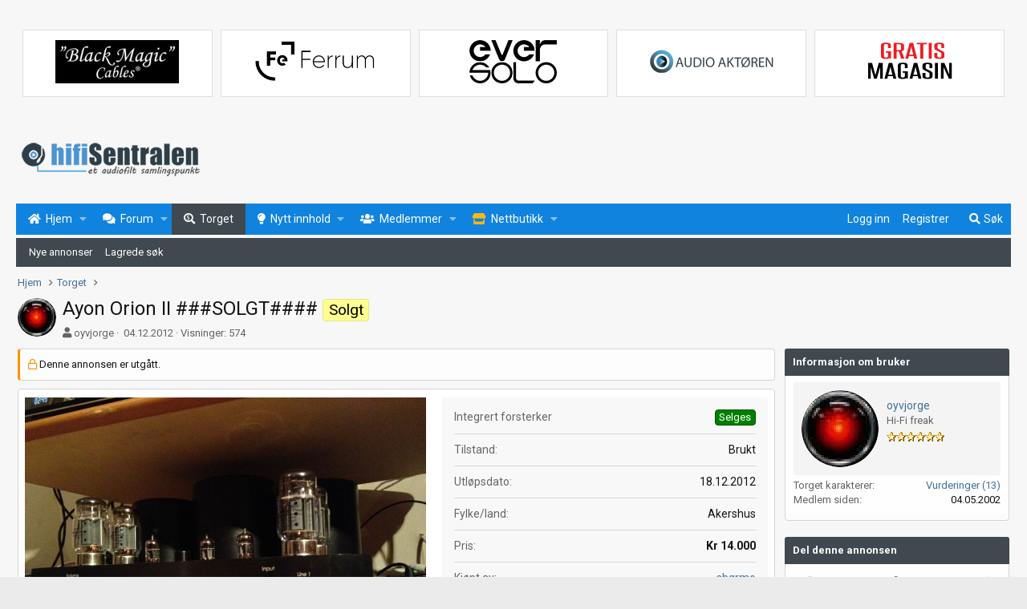

--- FILE ---
content_type: text/html; charset=utf-8
request_url: https://www.hifisentralen.no/forumet/classifieds/ayon-orion-ii-solgt.18379/
body_size: 13403
content:
<!DOCTYPE html>
<html id="XF" lang="en-US" dir="LTR"
	data-app="public"
	data-template="z61_classifieds_listing_view"
	data-container-key=""
	data-content-key=""
	data-logged-in="false"
	data-cookie-prefix="xf_"
	data-csrf="1768923301,ce8044a9dc0b3f026ec60744002684d4"
	class="has-no-js template-z61_classifieds_listing_view"
	>
<head>		
	<meta charset="utf-8" />
	<meta http-equiv="X-UA-Compatible" content="IE=Edge" />
	<meta name="viewport" content="width=device-width, initial-scale=1, viewport-fit=cover"> 
	
	
	

	<title>Ayon Orion II  ###SOLGT#### | Hifisentralen</title>
	
	
		
		<meta name="description" content="Selger min veldig gode integrerte rørforsterker pga mulig oppgradering til for og effekt.

 http://www.duet.no/hXGXBSwtnY24.6.idium

Denne har autobias og..." />
		<meta property="og:description" content="Selger min veldig gode integrerte rørforsterker pga mulig oppgradering til for og effekt.

 http://www.duet.no/hXGXBSwtnY24.6.idium

Denne har autobias og man slipper alt styr med å stille inn biasen ved bytte av rør. Den har dessuten USB inngang..." />
		<meta property="twitter:description" content="Selger min veldig gode integrerte rørforsterker pga mulig oppgradering til for og effekt.

 http://www.duet.no/hXGXBSwtnY24.6.idium

Denne har autobias og man slipper alt styr med å stille inn..." />
	
	
		<meta property="og:url" content="https://www.hifisentralen.no/forumet/classifieds/ayon-orion-ii-solgt.18379/" />
	
		<link rel="canonical" href="https://www.hifisentralen.no/forumet/classifieds/ayon-orion-ii-solgt.18379/" />
	
	
		
	
	
	<meta property="og:site_name" content="Hifisentralen" />


	
	
		
	
	
	<meta property="og:type" content="website" />


	
	
		
	
	
	
		<meta property="og:title" content="Ayon Orion II  ###SOLGT####" />
		<meta property="twitter:title" content="Ayon Orion II  ###SOLGT####" />
	


	
	
	
	
		
	
	
	
		<meta property="og:image" content="https://www.hifisentralen.no/forumet/bilder/logo/hifisentralen-face.png" />
		<meta property="twitter:image" content="https://www.hifisentralen.no/forumet/bilder/logo/hifisentralen-face.png" />
		<meta property="twitter:card" content="summary" />
	


	

	

	
	

	


	<link rel="preload" href="/forumet/styles/fonts/fa/fa-regular-400.woff2?_v=5.12.1" as="font" type="font/woff2" crossorigin="anonymous" />


	<link rel="preload" href="/forumet/styles/fonts/fa/fa-solid-900.woff2?_v=5.12.1" as="font" type="font/woff2" crossorigin="anonymous" />


<link rel="preload" href="/forumet/styles/fonts/fa/fa-brands-400.woff2?_v=5.12.1" as="font" type="font/woff2" crossorigin="anonymous" />

	<link rel="stylesheet" href="/forumet/css.php?css=public%3Anormalize.css%2Cpublic%3Acore.less%2Cpublic%3Aapp.less&amp;s=2&amp;l=1&amp;d=1765227116&amp;k=a4f6c29cf8cc14a26c9da5e685cce8660e1c4827" />

	<link rel="stylesheet" href="/forumet/css.php?css=public%3Aattachments.less%2Cpublic%3Alightbox.less%2Cpublic%3Ashare_controls.less%2Cpublic%3Asiropu_ads_manager_ad.less%2Cpublic%3Az61_classifieds.less%2Cpublic%3Az61_classifieds_listing_view.less%2Cpublic%3Az61_classifieds_slider.less%2Cpublic%3Aextra.less&amp;s=2&amp;l=1&amp;d=1765227116&amp;k=63d23d2bd0112ce241b19aad5aba6cb8df95497f" />

	
		<script src="/forumet/js/xf/preamble.min.js?_v=eef01a30"></script>
	


	
	
		<link rel="apple-touch-icon" href="https://www.hifisentralen.no/forumet/bilder/logo/hifisentralen-face.png" />
	
<link rel="apple-touch-icon" sizes="57x57" href="https://www.hifisentralen.no/forumet/bilder/fav/apple-icon-57x57.png">
<link rel="apple-touch-icon" sizes="60x60" href="https://www.hifisentralen.no/forumet/bilder/fav/apple-icon-60x60.png">
<link rel="apple-touch-icon" sizes="72x72" href="https://www.hifisentralen.no/forumet/bilder/fav/apple-icon-72x72.png">
<link rel="apple-touch-icon" sizes="76x76" href="https://www.hifisentralen.no/forumet/bilder/fav/apple-icon-76x76.png">
<link rel="apple-touch-icon" sizes="114x114" href="https://www.hifisentralen.no/forumet/bilder/fav/apple-icon-114x114.png">
<link rel="apple-touch-icon" sizes="120x120" href="https://www.hifisentralen.no/forumet/bilder/fav/apple-icon-120x120.png">
<link rel="apple-touch-icon" sizes="144x144" href="https://www.hifisentralen.no/forumet/bilder/fav/apple-icon-144x144.png">
<link rel="apple-touch-icon" sizes="152x152" href="https://www.hifisentralen.no/forumet/bilder/fav/apple-icon-152x152.png">
<link rel="apple-touch-icon" sizes="180x180" href="https://www.hifisentralen.no/forumet/bilder/fav/apple-icon-180x180.png">
<link rel="icon" type="image/png" sizes="192x192"  href="https://www.hifisentralen.no/forumet/bilder/fav/android-icon-192x192.png">
<link rel="icon" type="image/png" sizes="32x32" href="https://www.hifisentralen.no/forumet/bilder/fav/favicon-32x32.png">
<link rel="icon" type="image/png" sizes="96x96" href="https://www.hifisentralen.no/forumet/bilder/fav/favicon-96x96.png">
<link rel="icon" type="image/png" sizes="16x16" href="https://www.hifisentralen.no/forumet/bilder/fav/favicon-16x16.png">
<link rel="manifest" href="https://www.hifisentralen.no/forumet/bilder/fav/manifest.json">
<meta name="msapplication-TileColor" content="#ffffff">
<meta name="msapplication-TileImage" content="https://www.hifisentralen.no/forumet/bilder/fav/ms-icon-144x144.png">
<meta name="theme-color" content="#ffffff">
	<!-- Google Fonts link -->
	<link href="https://fonts.googleapis.com/css?family=Oswald:200,300,400,500,600,700|Roboto:300,400,700&display=swap" rel="stylesheet">
	
	
	<script async src="https://www.googletagmanager.com/gtag/js?id=UA-47360804-1"></script>
	<script>
		window.dataLayer = window.dataLayer || [];
		function gtag(){dataLayer.push(arguments);}
		gtag('js', new Date());
		gtag('config', 'UA-47360804-1', {
			// 
			
			
				'anonymize_ip': true,
			
		});
	</script>
	

	

		
			
		

		
	


</head>
<body data-template="z61_classifieds_listing_view">

	

		
			
		

		
	


	

		
			
		

		
	

<div class="p-pageWrapper" id="top">


<div class="samCodeUnit" data-xf-init="sam-unit" data-position="container_header"><div class="samItem" data-xf-init="sam-item" data-id="5" data-cv="true" data-cc="true" style="max-width:1240px;margin:auto;"><table width="100%" border="0" cellspacing="0" cellpadding="0"><tr><td><table width="100%" border="0" cellspacing="0" cellpadding="0"><tr><td width="100%" height="1" align="center"><div id="topp3" style="max-width:1250px;"><img src="https://www.hifisentralen.no/has7/1200px.gif" width="100%" height="1" /></div></td></tr><tr><td width="100%" align="center"><iframe src="https://www.hifisentralen.no/has7/rad-nat46.html" frameborder="0" scrolling="no" width="100%" height="100"></iframe></td></tr></table></td></tr></table></div></div>


<header class="p-header" id="header">
	<div class="p-header-inner">
		<div class="p-header-content">

			<div class="p-header-logo p-header-logo--image">
				<a href="https://www.hifisentralen.no/forumet">
					<img src="/forumet/bilder/logo/hifisentralen-logo.png"
						alt="Hifisentralen"
						srcset="/forumet/bilder/logo/hifisentralen-logo-2x.png 2x" />
				</a>
				
		</div></div>
					
	
		
			</div>
</header>







	<div class="p-navSticky p-navSticky--primary" data-xf-init="sticky-header">
				
	<nav class="p-nav">
		<div class="p-nav-inner">
			<a class="p-nav-menuTrigger" data-xf-click="off-canvas" data-menu=".js-headerOffCanvasMenu" role="button" tabindex="0">
				<i aria-hidden="true"></i>
				<span class="p-nav-menuText">Meny</span>
			</a>

		<div class="p-nav-smallLogo">
			<a class="sc_logoSmall" href="https://www.hifisentralen.no/forumet">
				<img src="/forumet/bilder/logo/hifisentralen-mobil.png"
					alt="Hifisentralen"
				/>
			</a>
		</div>			
		

			<div class="p-nav-scroller hScroller" data-xf-init="h-scroller" data-auto-scroll=".p-navEl.is-selected">
				<div class="hScroller-scroll">
					<ul class="p-nav-list js-offCanvasNavSource">
					
						<li>
							
	<div class="p-navEl " data-has-children="true">
		

			
	
	<a href="/forumet/"
		class="p-navEl-link p-navEl-link--splitMenu "
		
		
		data-nav-id="EWRporta"><span>Hjem</span></a>


			<a data-xf-key="1"
				data-xf-click="menu"
				data-menu-pos-ref="< .p-navEl"
				class="p-navEl-splitTrigger"
				role="button"
				tabindex="0"
				aria-label="Bytt utvidet"
				aria-expanded="false"
				aria-haspopup="true"></a>

		
		
			<div class="menu menu--structural" data-menu="menu" aria-hidden="true">
				<div class="menu-content">
					
						
	
	
	<a href="/forumet/whats-new/"
		class="menu-linkRow u-indentDepth0 js-offCanvasCopy "
		
		
		data-nav-id="EWRporta_whatsnaw"><span>Nytt innhold</span></a>

	

					
						
	
	
	<a href="https://www.hifisentralen.no/forumet/"
		class="menu-linkRow u-indentDepth0 js-offCanvasCopy "
		
		
		data-nav-id="EWRporta_forsideartikler"><span>Forsideartikler</span></a>

	
		
			
	
	
	<a href="https://www.hifisentralen.no/forumet/artikler/categories/bransjenyheter.1/"
		class="menu-linkRow u-indentDepth1 js-offCanvasCopy "
		
		
		data-nav-id="EWRporta_bransjenyheter"><span>Bransjenyheter</span></a>

	

		
			
	
	
	<a href="https://www.hifisentralen.no/forumet/artikler/categories/audiophile-no.6/"
		class="menu-linkRow u-indentDepth1 js-offCanvasCopy "
		
		
		data-nav-id="EWRporta_audiophile"><span>Nyheter fra Audiophile.no</span></a>

	

		
			
	
	
	<a href="https://www.hifisentralen.no/forumet/artikler/categories/4/"
		class="menu-linkRow u-indentDepth1 js-offCanvasCopy "
		
		
		data-nav-id="EWRporta_Besoksartikler"><span>Besøksartikler</span></a>

	

		
			
	
	
	<a href="https://www.hifisentralen.no/forumet/artikler/categories/mitt-anlegg.3/"
		class="menu-linkRow u-indentDepth1 js-offCanvasCopy "
		
		
		data-nav-id="EWRporta_Mittanlegg"><span>Mitt anlegg</span></a>

	

		
			
	
	
	<a href="https://www.hifisentralen.no/forumet/artikler/categories/min-hjemmekino.2/"
		class="menu-linkRow u-indentDepth1 js-offCanvasCopy "
		
		
		data-nav-id="EWRporta_minhjemmekino"><span>Min hjemmekino</span></a>

	

		
			
	
	
	<a href="https://www.hifisentralen.no/forumet/artikler/categories/fototr%C3%A5der.5/"
		class="menu-linkRow u-indentDepth1 js-offCanvasCopy "
		
		
		data-nav-id="EWRporta_Fototrader"><span>Fototråder</span></a>

	

		
		
			<hr class="menu-separator" />
		
	

					
						
	
	
	<a href="/forumet/hi-fi/butikker/"
		class="menu-linkRow u-indentDepth0 js-offCanvasCopy "
		
		
		data-nav-id="EWRporta_authors"><span>Oversikt over butikker</span></a>

	

					
				</div>
			</div>
		
	</div>

						</li>
					
						<li>
							
	<div class="p-navEl " data-has-children="true">
		

			
	
	<a href="/forumet/forum/"
		class="p-navEl-link p-navEl-link--splitMenu "
		
		
		data-nav-id="forums"><span>Forum</span></a>


			<a data-xf-key="2"
				data-xf-click="menu"
				data-menu-pos-ref="< .p-navEl"
				class="p-navEl-splitTrigger"
				role="button"
				tabindex="0"
				aria-label="Bytt utvidet"
				aria-expanded="false"
				aria-haspopup="true"></a>

		
		
			<div class="menu menu--structural" data-menu="menu" aria-hidden="true">
				<div class="menu-content">
					
						
	
	
	<a href="/forumet/whats-new/posts/"
		class="menu-linkRow u-indentDepth0 js-offCanvasCopy "
		
		
		data-nav-id="newPosts"><span>Nye innlegg</span></a>

	

					
						
	
	
	<a href="/forumet/search/?type=post"
		class="menu-linkRow u-indentDepth0 js-offCanvasCopy "
		
		
		data-nav-id="searchForums"><span>Søk i forumet</span></a>

	

					
				</div>
			</div>
		
	</div>

						</li>
					
						<li>
							
	<div class="p-navEl is-selected" data-has-children="true">
		

			
	
	<a href="/forumet/classifieds/"
		class="p-navEl-link p-navEl-link--splitMenu "
		
		
		data-nav-id="classifieds"><span>Torget</span></a>


			<a data-xf-key="3"
				data-xf-click="menu"
				data-menu-pos-ref="< .p-navEl"
				class="p-navEl-splitTrigger"
				role="button"
				tabindex="0"
				aria-label="Bytt utvidet"
				aria-expanded="false"
				aria-haspopup="true"></a>

		
		
			<div class="menu menu--structural" data-menu="menu" aria-hidden="true">
				<div class="menu-content">
					
						
	
	
	<a href="/forumet/whats-new/classifieds/"
		class="menu-linkRow u-indentDepth0 js-offCanvasCopy "
		 rel="nofollow"
		
		data-nav-id="classifiedsNew"><span>Nye annonser</span></a>

	

					
						
	
	
	<a href="/forumet/classifieds/authors/0/searches"
		class="menu-linkRow u-indentDepth0 js-offCanvasCopy "
		
		
		data-nav-id="classifiedsSavedSearches"><span>Lagrede søk</span></a>

	

					
				</div>
			</div>
		
	</div>

						</li>
					
						<li>
							
	<div class="p-navEl " data-has-children="true">
		

			
	
	<a href="/forumet/whats-new/"
		class="p-navEl-link p-navEl-link--splitMenu "
		
		
		data-nav-id="whatsNew"><span>Nytt innhold</span></a>


			<a data-xf-key="4"
				data-xf-click="menu"
				data-menu-pos-ref="< .p-navEl"
				class="p-navEl-splitTrigger"
				role="button"
				tabindex="0"
				aria-label="Bytt utvidet"
				aria-expanded="false"
				aria-haspopup="true"></a>

		
		
			<div class="menu menu--structural" data-menu="menu" aria-hidden="true">
				<div class="menu-content">
					
						
	
	
	<a href="/forumet/whats-new/posts/"
		class="menu-linkRow u-indentDepth0 js-offCanvasCopy "
		 rel="nofollow"
		
		data-nav-id="whatsNewPosts"><span>Nye innlegg</span></a>

	

					
						
	
	
	<a href="/forumet/whats-new/classifieds/"
		class="menu-linkRow u-indentDepth0 js-offCanvasCopy "
		 rel="nofollow"
		
		data-nav-id="classifiedsWhatsNew"><span>Nye annonser</span></a>

	

					
						
	
	
	<a href="/forumet/whats-new/latest-activity"
		class="menu-linkRow u-indentDepth0 js-offCanvasCopy "
		 rel="nofollow"
		
		data-nav-id="latestActivity"><span>Nyeste aktivitet</span></a>

	

					
				</div>
			</div>
		
	</div>

						</li>
					
						<li>
							
	<div class="p-navEl " data-has-children="true">
		

			
	
	<a href="/forumet/members/"
		class="p-navEl-link p-navEl-link--splitMenu "
		
		
		data-nav-id="members"><span>Medlemmer</span></a>


			<a data-xf-key="5"
				data-xf-click="menu"
				data-menu-pos-ref="< .p-navEl"
				class="p-navEl-splitTrigger"
				role="button"
				tabindex="0"
				aria-label="Bytt utvidet"
				aria-expanded="false"
				aria-haspopup="true"></a>

		
		
			<div class="menu menu--structural" data-menu="menu" aria-hidden="true">
				<div class="menu-content">
					
						
	
	
	<a href="/forumet/online/"
		class="menu-linkRow u-indentDepth0 js-offCanvasCopy "
		
		
		data-nav-id="currentVisitors"><span>Online nå</span></a>

	

					
						
	
	
	<a href="/forumet/hi-fi/butikker/"
		class="menu-linkRow u-indentDepth0 js-offCanvasCopy "
		
		
		data-nav-id="EWRporta_butikker822"><span>Oversikt over butikker</span></a>

	

					
				</div>
			</div>
		
	</div>

						</li>
					
						<li>
							
	<div class="p-navEl " data-has-children="true">
		

			
	
	<a href="https://www.hifisentralen.com/"
		class="p-navEl-link p-navEl-link--splitMenu "
		
		
		data-nav-id="Hifisentralen_Nettbutikk"><span>Nettbutikk</span></a>


			<a data-xf-key="6"
				data-xf-click="menu"
				data-menu-pos-ref="< .p-navEl"
				class="p-navEl-splitTrigger"
				role="button"
				tabindex="0"
				aria-label="Bytt utvidet"
				aria-expanded="false"
				aria-haspopup="true"></a>

		
		
			<div class="menu menu--structural" data-menu="menu" aria-hidden="true">
				<div class="menu-content">
					
						
	
	
	<a href="https://www.hifisentralen.com/"
		class="menu-linkRow u-indentDepth0 js-offCanvasCopy "
		
		
		data-nav-id="butikk"><span>Gå til nettbutikken</span></a>

	

					
						
	
	
	<a href="https://www.hifisentralen.com/butikk/?product_brand=topping"
		class="menu-linkRow u-indentDepth0 js-offCanvasCopy "
		
		
		data-nav-id="topping"><span>Topping audio</span></a>

	

					
						
	
	
	<a href="https://www.hifisentralen.com/butikk/?product_brand=eversolo"
		class="menu-linkRow u-indentDepth0 js-offCanvasCopy "
		
		
		data-nav-id="eversolo"><span>Eversolo streamere</span></a>

	

					
				</div>
			</div>
		
	</div>

						</li>
					
					</ul>
				</div>
			</div>

			<div class="p-nav-opposite">
				<div class="p-navgroup p-account p-navgroup--guest">
					
						<a href="/forumet/login/" class="p-navgroup-link p-navgroup-link--textual p-navgroup-link--logIn"
							data-xf-click="overlay" data-follow-redirects="on">
							<span class="p-navgroup-linkText">Logg inn</span>
						</a>
						
							<a href="/forumet/register/" class="p-navgroup-link p-navgroup-link--textual p-navgroup-link--register"
								data-xf-click="overlay" data-follow-redirects="on">
								<span class="p-navgroup-linkText">Registrer</span>
							</a>
						
					
				</div>

				<div class="p-navgroup p-discovery">
					<a href="/forumet/whats-new/"
						class="p-navgroup-link p-navgroup-link--iconic p-navgroup-link--whatsnew"
						aria-label="Nytt innhold"
						title="Nytt innhold">
						<i aria-hidden="true"></i>
						<span class="p-navgroup-linkText">Nytt innhold</span>
					</a>

					
						<a href="/forumet/search/"
							class="p-navgroup-link p-navgroup-link--iconic p-navgroup-link--search"
							data-xf-click="menu"
							data-xf-key="/"
							aria-label="Søk"
							aria-expanded="false"
							aria-haspopup="true"
							title="Søk">
							<i aria-hidden="true"></i>
							<span class="p-navgroup-linkText">Søk</span>
						</a>
						<div class="menu menu--structural menu--wide" data-menu="menu" aria-hidden="true">
							<form action="/forumet/search/search" method="post"
								class="menu-content"
								data-xf-init="quick-search">

								<h3 class="menu-header">Søk</h3>
								
								<div class="menu-row">
									
										<div class="inputGroup inputGroup--joined">
											<input type="text" class="input" name="keywords" placeholder="Søk…" aria-label="Søk" data-menu-autofocus="true" />
											
			<select name="constraints" class="js-quickSearch-constraint input" aria-label="Søk i">
				<option value="">Overalt</option>
<option value="{&quot;search_type&quot;:&quot;classifieds_listing&quot;}">Annonser</option>

			</select>
		
										</div>
									
								</div>

								
								<div class="menu-row">
									<label class="iconic"><input type="checkbox"  name="c[title_only]" value="1" /><i aria-hidden="true"></i><span class="iconic-label">Søk kun i overskrifter</span></label>

								</div>
								
								<div class="menu-row">
									<div class="inputGroup">
										<span class="inputGroup-text" id="ctrl_search_menu_by_member">Av:</span>
										<input type="text" class="input" name="c[users]" data-xf-init="auto-complete" placeholder="Medlem" aria-labelledby="ctrl_search_menu_by_member" />
									</div>
								</div>
								
<div class="menu-footer">
									<span class="menu-footer-controls">
										<button type="submit" class="button--primary button button--icon button--icon--search"><span class="button-text">Søk</span></button>
										<a href="/forumet/search/" class="button"><span class="button-text">Avansert søk…</span></a>
									</span>
								</div>

								<input type="hidden" name="_xfToken" value="1768923301,ce8044a9dc0b3f026ec60744002684d4" />
							</form>
						</div>
					
				</div>
			</div>
		</div>
	</nav>

	</div>
	
	
		<div class="p-sectionLinks">
			<div class="p-sectionLinks-inner hScroller" data-xf-init="h-scroller">
				<div class="hScroller-scroll">
					<ul class="p-sectionLinks-list">
					
						<li>
							
	<div class="p-navEl " >
		

			
	
	<a href="/forumet/whats-new/classifieds/"
		class="p-navEl-link "
		 rel="nofollow"
		data-xf-key="alt+1"
		data-nav-id="classifiedsNew"><span>Nye annonser</span></a>


			

		
		
	</div>

						</li>
					
						<li>
							
	<div class="p-navEl " >
		

			
	
	<a href="/forumet/classifieds/authors/0/searches"
		class="p-navEl-link "
		
		data-xf-key="alt+2"
		data-nav-id="classifiedsSavedSearches"><span>Lagrede søk</span></a>


			

		
		
	</div>

						</li>
					
					</ul>
				</div>
			</div>
		</div>
	


	




<div class="offCanvasMenu offCanvasMenu--nav js-headerOffCanvasMenu" data-menu="menu" aria-hidden="true" data-ocm-builder="navigation">
	<div class="offCanvasMenu-backdrop" data-menu-close="true"></div>
	<div class="offCanvasMenu-content">
		<div class="offCanvasMenu-header">
			Meny
			<a class="offCanvasMenu-closer" data-menu-close="true" role="button" tabindex="0" aria-label="Lukk"></a>
		</div>
		
			<div class="p-offCanvasRegisterLink">
				<div class="offCanvasMenu-linkHolder">
					<a href="/forumet/login/" class="offCanvasMenu-link" data-xf-click="overlay" data-menu-close="true">
						Logg inn
					</a>
				</div>
				<hr class="offCanvasMenu-separator" />
				
					<div class="offCanvasMenu-linkHolder">
						<a href="/forumet/register/" class="offCanvasMenu-link" data-xf-click="overlay" data-menu-close="true">
							Registrer
						</a>
					</div>
					<hr class="offCanvasMenu-separator" />
				
			</div>
		
		<div class="js-offCanvasNavTarget"></div>
	</div>
</div>

<div class="p-body">
	<div class="p-body-inner">
		<!--XF:EXTRA_OUTPUT-->


		

		

		
	

		
			
		

		
	


		
	
		<ul class="p-breadcrumbs "
			itemscope itemtype="https://schema.org/BreadcrumbList">
		
			

			
			
				
				
	<li itemprop="itemListElement" itemscope itemtype="https://schema.org/ListItem">
		<a href="/forumet/" itemprop="item">
			<span itemprop="name">Hjem</span>
		</a>
		<meta itemprop="position" content="1" />
	</li>

			

			
				
				
	<li itemprop="itemListElement" itemscope itemtype="https://schema.org/ListItem">
		<a href="/forumet/classifieds/" itemprop="item">
			<span itemprop="name">Torget</span>
		</a>
		<meta itemprop="position" content="2" />
	</li>

			
			

		
		</ul>
	

		
	

		
			
		

		
	



		


	<noscript><div class="blockMessage blockMessage--important blockMessage--iconic u-noJsOnly">JavaScript er deaktivert. For en bedre opplevelse, vennligst aktiver JavaScript i nettleseren din før du fortsetter.</div></noscript>

		
	<!--[if lt IE 9]><div class="blockMessage blockMessage&#45;&#45;important blockMessage&#45;&#45;iconic">Du bruker en utdatert nettleser. Det kan ikke vise dette eller andre nettsteder på riktig måte.<br />Du bør oppgradere eller bruke en <a href="https://www.google.com/chrome/browser/" target="_blank">alternativ nettleser</a>.</div><![endif]-->


		
			<div class="p-body-header">
				
		<div class="contentRow contentRow--hideFigureNarrow">
			<span class="contentRow-figure">
				<a href="/forumet/members/oyvjorge.235/" class="avatar avatar--s" data-user-id="235" data-xf-init="member-tooltip">
			<img src="/forumet/data/avatars/s/0/235.jpg?1589903065"  alt="oyvjorge" class="avatar-u235-s" /> 
		</a>
			</span>
			<div class="contentRow-main">
				<div class="p-title">
					<h1 class="p-title-value">
						
							Ayon Orion II  ###SOLGT####
						
						



							<span class="label label--yellow">
								Solgt
							</span>
						

					</h1>
					
				</div>
				
					<div class="p-description">
						
							<ul class="listInline listInline--bullet">
								<li>
									<i class="fa fa-user" aria-hidden="true" title="Forfatter"></i>
									<span class="u-srOnly">Forfatter</span>

									<a href="/forumet/members/oyvjorge.235/" class="username  u-concealed" dir="auto" data-user-id="235" data-xf-init="member-tooltip">oyvjorge</a>
								</li>
								<li>
									<i class="fa fa-clock-o" aria-hidden="true" title="Opptrettet dato"></i>
									<span class="u-srOnly">Opptrettet dato</span>

									<a href="/forumet/classifieds/ayon-orion-ii-solgt.18379/" class="u-concealed"><time  class="u-dt" dir="auto" datetime="2012-12-04T11:04:10+0100" data-time="1354615450" data-date-string="04.12.2012" data-time-string="11:04" title="04.12.2012 kl 11:04">04.12.2012</time></a>
								</li>
								<li>									
									Visninger: 574									
								</li>
								
								
							</ul>
						
					</div>
				
			</div>
		</div>
	
			</div>
		

		<div class="p-body-main p-body-main--withSidebar ">
			
			
<div class="p-body-content">				
				<div class="p-body-pageContent">





	

	




	





	
		<dl class="blockStatus blockStatus--standalone">
			<dt>Status</dt>
			
				
				
					<dd class="blockStatus-message blockStatus-message--locked">
						Denne annonsen er utgått.
					</dd>
				
			
		</dl>
	














	
	
	
		
	
	
	


	
	
	
		
	
	
	


	
	
		
	
	
	


	
	







	
		
		


	


<div class="block block--classifieds">
	<div class="block-container" style="background:#fff;">
<div class="classifieds-wrapper">
		<div class="classifieds-left">
			<div class="classifiedsCoverImage">
				<div class="classifiedsCoverImage-container">
					<div class="classifiedsCoverImage-container-image">
						<img src="/forumet/classifieds/ayon-orion-ii-solgt.18379/cover-image" />
					</div>
				</div>
			</div>

			<div class="classifieds-featuredImage--icons">
				<div class="lbContainer js-classifiedsDetails"
					 data-xf-init="lightbox"
					 data-lb-id="listing-18379"
					 data-lb-caption-desc="oyvjorge &middot; 04.12.2012 kl 11:04">

					<div class="js-lbContainer thumbnailCount1">
						
							
								
								<div class="attachmentList-slider owl-carousel">
									
										
											<ul class="listPlain">
												
	<li class="attachment">
		
			
	
		
		


	


			<div class="attachment-icon attachment-icon--img">
				<a href="/forumet/attachments/ff72912c1197ad94899d54f2f47285b8-jpg.585075/" target="_blank" class="js-lbImage">
					<img src="/forumet/data/attachments/541/541766-b2d7cfb6b0a054d27c7f09a56c655848.jpg" alt="ff72912c1197ad94899d54f2f47285b8.jpg" />
				</a>
			</div>
		
		<div class="attachment-name">
			<a href="/forumet/attachments/ff72912c1197ad94899d54f2f47285b8-jpg.585075/" target="_blank" title="ff72912c1197ad94899d54f2f47285b8.jpg">ff72912c1197ad94899d54f2f47285b8.jpg</a>
		</div>
		<div class="attachment-details">
			<span class="attachment-details-size">78.5 KB</span>
			<span class="attachment-details-views">Visninger: 220</span>
		</div>
	</li>

											</ul>
										
									
								</div>
							
						
					</div>
				</div>
			</div>
		</div>
		<div class="classifieds-right">
			<div class="classybox">				
			<dl class="pairs pairs--justified">
				<d2 style="color:#666;">Integrert forsterker</d2>
				<dd><span class="label label--small label--green">Selges</span></dd>
			</dl>
			
				<dl class="pairs pairs--justified">
					<dt style="color:#666;">Tilstand</dt>
					<dd>Brukt</dd>
				</dl>
			
			
			
				<dl class="pairs pairs--justified">
					<dt style="color:#666;">Utløpsdato</dt>
					<dd><time  class="u-dt" dir="auto" datetime="2012-12-18T11:04:10+0100" data-time="1355825050" data-date-string="18.12.2012" data-time-string="11:04" title="18.12.2012 kl 11:04">18.12.2012</time></dd>
				</dl>
				<dl class="pairs pairs--justified">
	<dt style="color:#666;">Fylke/land</dt>
				<dd>Akershus</dd>
			</dl>
			
			
				<dl class="pairs pairs--justified">
					<dt style="color:#666;">Pris</dt>
					<dd>
						
							<span style="font-weight:bold;">Kr 14.000</span>
							
					</dd>
				</dl>
						
			
				<dl class="pairs pairs--justified">
					<dt>Kjøpt av</dt>
					<dd><a href="/forumet/members/sbgrmo.19845/" class="username " dir="auto" data-user-id="19845" data-xf-init="member-tooltip">sbgrmo</a></dd>
				</dl>				
				
			</div>
			<div class="classyboxhvit">
				
		</div>
	
	</div>
</div>	
		<div class="block-header" style="margin-top:20px;background:#f1f1f1;">
		<dl class="pairs pairs--justified">
					<dt><span style="color:#333;font-weight:bold;font-size:12px;padding-left:10px">Annonse beskrivelse</span></dt>
			<dd><span style="color:#333;font-weight:normal;font-size:12px;padding-right:10px">Annonse nummer: <b>18379</b></span></dd>
				</dl>
	</div>
		<div class="block-body js-listingBody">

			<div class="listingBody">
				<article class="listingBody-main" style="padding-top:14px;">
					

	


					<div style="padding:10px 20px 10px 20px;"><div class="bbWrapper">Selger min veldig gode integrerte rørforsterker pga mulig oppgradering til for og effekt.<br />
<br />
 <a href="http://www.duet.no/hXGXBSwtnY24.6.idium" target="_blank" class="link link--external" rel="nofollow noopener">http://www.duet.no/hXGXBSwtnY24.6.idium</a><br />
<br />
Denne har autobias og man slipper alt styr med å stille inn biasen ved bytte av rør. Den har dessuten USB inngang så man trenger ingen ekstra DAC for å bruke data'en som kilde. Krafrig og god strømforsyning som driver(nesten) alt av ht selv om det bare er 50W utgangseffekt. Målte mellom 90 og 100 db i rommet mitt på ca 30m2. Har ikke spes lettdrevne ht. <br />
<br />
Det er også bypass inngang så du kan ha den i et hjemmekinooppsett, og pre ut, hvis det er interessant.<br />
<br />
 Nypris er 22900.- og under to år gammel. Siste versjon. Èn eier, kvitt og embalasje, kan sendes for kjøpers regning.<br />
<br />
Strøken, men litt støv på bildet.<br />
<br />
 Gi gjerne bud.</div>

					

	
</div>
					
					

										

					<div class="js-historyTarget toggleTarget" data-href="trigger-href"></div>
				</article>
			</div>
		</div>
	</div>
</div>
<div class="block-body" style="padding-left:5px;">

</div>










</div>
				<div class="samCodeUnit" data-xf-init="sam-unit" data-position="container_content_below"><div class="samItem" data-xf-init="sam-item sam-monitor" data-id="8" data-cl="3" data-cv="true" data-cc="true"><script async src="https://pagead2.googlesyndication.com/pagead/js/adsbygoogle.js?client=ca-pub-3243348571736604"
     crossorigin="anonymous"></script><!-- Forumannonse --><ins class="adsbygoogle"
     style="display:block"
     data-ad-client="ca-pub-3243348571736604"
     data-ad-slot="5949712374"
     data-ad-format="auto"
     data-full-width-responsive="true"></ins><script>(adsbygoogle = window.adsbygoogle || []).push({});</script></div></div>

			</div>
			
				<div class="p-body-sidebar">
					
	

		
			
		

		
	


					
						<div class="block">
		<div class="block-container">
			<h3 class="block-minorHeader">Informasjon om bruker</h3>
			<div class="block-body block-row">
				
				<div class="contentRow" style="background:#f4f4f4;border-radius:4px;padding:10px;">
									<div class="contentRow">
										<a href="/forumet/members/oyvjorge.235/" class="avatar avatar--m" data-user-id="235" data-xf-init="member-tooltip">
			<img src="/forumet/data/avatars/m/0/235.jpg?1589903065"  alt="oyvjorge" class="avatar-u235-m" /> 
		</a>
									</div>
									<div class="contentRow-main contentRow-main--close" style="margin-top:12px;">
										<a href="/forumet/members/oyvjorge.235/" class="username " dir="auto" data-user-id="235" data-xf-init="member-tooltip">oyvjorge</a>
										<div class="contentRow-minor">
											<span class="userTitle" dir="auto">Hi-Fi freak</span>
										</div>
										<div class="contentRow-minor">
											
										</div>
										<div class="contentRow-minor" style="margin-top:4px;">
											<div><img src="https://www.hifisentralen.no/forumet/data/rank/star.gif" /><img src="https://www.hifisentralen.no/forumet/data/rank/star.gif" /><img src="https://www.hifisentralen.no/forumet/data/rank/star.gif" /><img src="https://www.hifisentralen.no/forumet/data/rank/star.gif" /><img src="https://www.hifisentralen.no/forumet/data/rank/star.gif" /><img src="https://www.hifisentralen.no/forumet/data/rank/star.gif" /></div>
										</div>
									</div>
				      </div>
				
				
				<dl class="pairs pairs--justified" style="padding-top:4px;">
<dt>Torget karakterer</dt>
<dd>
<a href="/forumet/members/oyvjorge.235/feedback" data-xf-click="overlay">
		Vurderinger
		
		 (13)	
		
	</a>	
	
</dd>
</dl>
				<dl class="pairs pairs--justified">
							<dt>Medlem siden</dt>
							<dd><time  class="u-dt" dir="auto" datetime="2002-05-04T01:24:14+0200" data-time="1020468254" data-date-string="04.05.2002" data-time-string="01:24" title="04.05.2002 kl 01:24">04.05.2002</time></dd>
						</dl>				
			</div>
			<div class="block-outer">
			<div class="block-outer-opposite" style="margin-right:10px;">
		
				</div>
</div>
		</div>
	</div>
					
						<div class="block">
			<div class="block-container">
				
					<h3 class="block-minorHeader">Del denne annonsen</h3>
					
						<div class="block-body block-row block-row--separated">
							
								
	
		
		<div class="shareButtons shareButtons--iconic" data-xf-init="share-buttons" data-page-url="" data-page-title="" data-page-desc="">
			

			<div class="shareButtons-buttons">
				

					
						<a class="shareButtons-button shareButtons-button--brand shareButtons-button--facebook" data-href="https://www.facebook.com/sharer.php?u={url}">
							<i aria-hidden="true"></i>
							<span>Facebook</span>
						</a>
					

					
						<a class="shareButtons-button shareButtons-button--brand shareButtons-button--twitter" data-href="https://twitter.com/intent/tweet?url={url}&amp;text={title}">
							<i aria-hidden="true"></i>
							<span>Twitter</span>
						</a>
					

					

					
						<a class="shareButtons-button shareButtons-button--brand shareButtons-button--pinterest" data-href="https://pinterest.com/pin/create/bookmarklet/?url={url}&amp;description={title}">
							<i aria-hidden="true"></i>
							<span>Pinterest</span>
						</a>
					

					
						<a class="shareButtons-button shareButtons-button--brand shareButtons-button--tumblr" data-href="https://www.tumblr.com/widgets/share/tool?canonicalUrl={url}&amp;title={title}">
							<i aria-hidden="true"></i>
							<span>Tumblr</span>
						</a>
					

					
						<a class="shareButtons-button shareButtons-button--brand shareButtons-button--whatsApp" data-href="https://api.whatsapp.com/send?text={title}&nbsp;{url}">
							<i aria-hidden="true"></i>
							<span>WhatsApp</span>
						</a>
					

					
						<a class="shareButtons-button shareButtons-button--email" data-href="mailto:?subject={title}&amp;body={url}">
							<i aria-hidden="true"></i>
							<span>E-post</span>
						</a>
					

					
						<a class="shareButtons-button shareButtons-button--link is-hidden" data-clipboard="{url}">
							<i aria-hidden="true"></i>
							<span>Link</span>
						</a>
					
				
			</div>
		</div>
	

							
						</div>
					

					
						<div class="block-body block-row block-row--separated">
							
								
	

	

	<div class="shareInput" data-xf-init="share-input" data-success-text="">
		
			<label class="shareInput-label" for="_xfUid-1-1768923301">Kopièr URL BB kode</label>
		
		<div class="inputGroup inputGroup--joined">
			<div class="shareInput-button inputGroup-text js-shareButton is-hidden"
				data-xf-init="tooltip" title="Kopiér til utklippstavle">

				<i aria-hidden="true"></i>
			</div>
			<input type="text" class="input shareInput-input js-shareInput" readonly="readonly" value="[URL=&quot;https://www.hifisentralen.no/forumet/classifieds/ayon-orion-ii-solgt.18379/&quot;]Ayon Orion II  ###SOLGT####[/URL]" id="_xfUid-1-1768923301" />
		</div>
	</div>

							
						</div>
					
				
			</div>
		</div>
					
					<div class="samCodeUnit" data-xf-init="sam-unit" data-position="container_sidebar_below"><div class="samItem" data-xf-init="sam-item sam-monitor" data-id="10" data-cl="3" data-cv="true" data-cc="true"><script async src="https://pagead2.googlesyndication.com/pagead/js/adsbygoogle.js?client=ca-pub-3243348571736604"
     crossorigin="anonymous"></script><!-- hfs-siden --><ins class="adsbygoogle"
     style="display:block"
     data-ad-client="ca-pub-3243348571736604"
     data-ad-slot="1816608696"
     data-ad-format="auto"
     data-full-width-responsive="true"></ins><script>(adsbygoogle = window.adsbygoogle || []).push({});</script></div></div>

				</div>
			
		</div>

		
	

		
			
		

		
	


		
	
		<ul class="p-breadcrumbs p-breadcrumbs--bottom"
			itemscope itemtype="https://schema.org/BreadcrumbList">
		
			

			
			
				
				
	<li itemprop="itemListElement" itemscope itemtype="https://schema.org/ListItem">
		<a href="/forumet/" itemprop="item">
			<span itemprop="name">Hjem</span>
		</a>
		<meta itemprop="position" content="1" />
	</li>

			

			
				
				
	<li itemprop="itemListElement" itemscope itemtype="https://schema.org/ListItem">
		<a href="/forumet/classifieds/" itemprop="item">
			<span itemprop="name">Torget</span>
		</a>
		<meta itemprop="position" content="2" />
	</li>

			
			

		
		</ul>
	

		
	

		
			
		

		
	


	</div>
</div>


	
<footer class="p-footer" id="footer">
	<div class="p-footer-inner">

	

		
			
		

		
	


	

		
			
		

		
	


		<div class="p-footer-row">
			
			<div class="p-footer-row-opposite">
				<ul class="p-footer-linkList">
					
						
							<li><a href="/forumet/misc/contact" data-xf-click="overlay">Kontakt oss</a></li>
						
					

					
						<li><a href="/forumet/help/terms/">Vilkår og regler</a></li>
					

					
						<li><a href="/forumet/help/privacy-policy/">Personvern</a></li>
					

					
						<li><a href="/forumet/help/">Hjelp</a></li>
					

					
						<li><a href="https://www.hifisentralen.no/forumet">Hjem</a></li>
					

					<li><a href="/forumet/forum/-/index.rss" target="_blank" class="p-footer-rssLink" title="RSS"><span aria-hidden="true"><i class="fa--xf far fa-rss" aria-hidden="true"></i><span class="u-srOnly">RSS</span></span></a></li>
				</ul>
			</div>
		</div>		
		
		
			<div class="p-footer-copyright">
			
				<a href="https://xenforo.com" class="u-concealed" dir="ltr" target="_blank">Forum software by XenForo<sup>&reg;</sup> <span class="copyright">&copy; 2010-2020 XenForo Ltd.</span></a><div data-af-cp style="margin: 0 auto;"><a class="u-concealed" target="_blank" href="https://www.addonflare.com">Advanced Forum Stats by <span style="color:rgb(253, 253, 253);">AddonFlare - Premium XF2 Addons</span></a></div> | <a href="https://xenmade.com/" title="XenForo Add-ons" target="_blank" class="u-concealed">Add-Ons</a> by xenMade.com
				<div class="metro-prefooter-copyright">Metro Theme for XenForo by <a href="http://pixelgoose.com/" target="_blank" title="XenForo Premium Styles">PixelGoose Studio</a></div>				
			
			</div>
		
		

		
	</div>
	<div class="footerplassering">
  <p>© 2000-2023 Hifisentralen - 
  
  <a href="https://www.hifisentralen.no/forumet/register/">Registrer deg som medlem</a>
	  
</div>
</footer>

	

		
			
		

		
	


</div> <!-- closing p-pageWrapper -->

<div class="u-bottomFixer js-bottomFixTarget">
	
	
</div>


	<div class="u-scrollButtons js-scrollButtons" data-trigger-type="both">
		<a href="#top" class="button--scroll button" data-xf-click="scroll-to"><span class="button-text"><i class="fa--xf far fa-arrow-up" aria-hidden="true"></i><span class="u-srOnly">Topp</span></span></a>
		
			<a href="#footer" class="button--scroll button" data-xf-click="scroll-to"><span class="button-text"><i class="fa--xf far fa-arrow-down" aria-hidden="true"></i><span class="u-srOnly">Bunn</span></span></a>
		
	</div>



	<script src="https://ajax.googleapis.com/ajax/libs/jquery/3.4.1/jquery.min.js"></script><script>window.jQuery || document.write('<script src="/forumet/js/vendor/jquery/jquery-3.4.1.min.js?_v=eef01a30"><\/script>')</script>
	<script src="/forumet/js/vendor/vendor-compiled.js?_v=eef01a30"></script>
	<script src="/forumet/js/xf/core-compiled.js?_v=eef01a30"></script>

	



<script>
	XF.samViewCountMethod = "view";
	XF.samServerTime = 1768923301;
</script>
	
	

		
			
		

		
	


	<script src="https://cdnjs.cloudflare.com/ajax/libs/OwlCarousel2/2.3.4/owl.carousel.min.js"></script>
<script src="/forumet/js/xf/lightbox-compiled.js?_v=eef01a30"></script>
<script src="/forumet/js/sv/lazyimageloader/xf/lightbox.min.js?_v=eef01a30"></script>
<script src="/forumet/js/siropu/am/core.min.js?_v=eef01a30"></script>
<script>

$('.owl-carousel').owlCarousel({
    center: false,
    items:4,
    loop:false,
	autoplayTimeout: 4000,
	autoplay:true,
	autoplayHoverPause:true,
    margin:10
});

</script>

	<script>
		jQuery.extend(true, XF.config, {
			// 
			userId: 0,
			enablePush: true,
			pushAppServerKey: 'BEAza0Kj4TqUlG56n4gPgDm47koP3HEINcaPqbZaS4yVCOuB9wXB+cV1CBliB7fstGshPcYDC06FIKtEwynaIXU=',
			url: {
				fullBase: 'https://www.hifisentralen.no/forumet/',
				basePath: '/forumet/',
				css: '/forumet/css.php?css=__SENTINEL__&s=2&l=1&d=1765227116',
				keepAlive: '/forumet/login/keep-alive'
			},
			cookie: {
				path: '/',
				domain: '',
				prefix: 'xf_',
				secure: true
			},
			csrf: '1768923301,ce8044a9dc0b3f026ec60744002684d4',
			js: {"https:\/\/cdnjs.cloudflare.com\/ajax\/libs\/OwlCarousel2\/2.3.4\/owl.carousel.min.js":true,"\/forumet\/js\/xf\/lightbox-compiled.js?_v=eef01a30":true,"\/forumet\/js\/sv\/lazyimageloader\/xf\/lightbox.min.js?_v=eef01a30":true,"\/forumet\/js\/siropu\/am\/core.min.js?_v=eef01a30":true},
			css: {"public:attachments.less":true,"public:lightbox.less":true,"public:share_controls.less":true,"public:siropu_ads_manager_ad.less":true,"public:z61_classifieds.less":true,"public:z61_classifieds_listing_view.less":true,"public:z61_classifieds_slider.less":true,"public:extra.less":true},
			time: {
				now: 1768923301,
				today: 1768863600,
				todayDow: 2,
				tomorrow: 1768950000,
				yesterday: 1768777200,
				week: 1768345200
			},
			borderSizeFeature: '3px',
			fontAwesomeWeight: 'r',
			enableRtnProtect: true,
			enableFormSubmitSticky: true,
			uploadMaxFilesize: 629145600,
			allowedVideoExtensions: ["m4v","mov","mp4","mp4v","mpeg","mpg","ogv","webm"],
			shortcodeToEmoji: true,
			visitorCounts: {
				conversations_unread: '0',
				alerts_unread: '0',
				total_unread: '0',
				title_count: true,
				icon_indicator: true
			},
			jsState: {},
			publicMetadataLogoUrl: 'https://www.hifisentralen.no/forumet/bilder/logo/hifisentralen-face.png',
			publicPushBadgeUrl: 'https://www.hifisentralen.no/forumet/styles/default/xenforo/bell.png'
		});

		jQuery.extend(XF.phrases, {
			// 
			date_x_at_time_y: "{date} kl {time}",
			day_x_at_time_y:  "{day} kl {time}",
			yesterday_at_x:   "I går kl {time}",
			x_minutes_ago:    "{minutes} min siden",
			one_minute_ago:   "1 min siden",
			a_moment_ago:     "For et øyeblikk siden",
			today_at_x:       "I dag kl {time}",
			in_a_moment:      "Om et øyeblikk",
			in_a_minute:      "Om ett minutt",
			in_x_minutes:     "Om {minutes} minutter",
			later_today_at_x: "Senere i dag kl {time}",
			tomorrow_at_x:    "I morgen kl {time}",

			day0: "Søndag",
			day1: "Mandag",
			day2: "Tirsdag",
			day3: "Onsdag",
			day4: "Torsdag",
			day5: "Fredag",
			day6: "Lørdag",

			dayShort0: "Søn",
			dayShort1: "Man",
			dayShort2: "Tir",
			dayShort3: "Ons",
			dayShort4: "Tor",
			dayShort5: "Fre",
			dayShort6: "Lør",

			month0: "Jan",
			month1: "Feb",
			month2: "Mar",
			month3: "Apr",
			month4: "Mai",
			month5: "Jun",
			month6: "Jul",
			month7: "Aug",
			month8: "Sep",
			month9: "Okt",
			month10: "Nov",
			month11: "Des",

			active_user_changed_reload_page: "Den aktive brukeren er endret. Oppdater siden for den nyeste versjonen.",
			server_did_not_respond_in_time_try_again: "Serveren svarte ikke i tide. Vennligst prøv igjen.",
			oops_we_ran_into_some_problems: "Uffda! Det oppsto endel problemer her.",
			oops_we_ran_into_some_problems_more_details_console: "Uffda! Det oppsto noen problemer her. Prøv igjen senere. Du kan finne flere feilopplysninger i nettleserkonsollen.",
			file_too_large_to_upload: "Fila er for stor til å bli lastet opp.",
			uploaded_file_is_too_large_for_server_to_process: "Den opplastede filen er for stor til at serveren kan behandle den.",
			files_being_uploaded_are_you_sure: "Filer lastes fortsatt opp. Er du sikker på at du vil sende inn skjemaet?",
			attach: "Last opp bilder/filer",
			rich_text_box: "Rik tekstboks",
			close: "Lukk",
			link_copied_to_clipboard: "Link kopiert til utklippstavlen.",
			text_copied_to_clipboard: "Teksten er kopiert til utklippstavlen.",
			loading: "Laster inn…",

			processing: "Prosesserer",
			'processing...': "Prosesserer…",

			showing_x_of_y_items: "Viser {count} av {total} oppføringer",
			showing_all_items: "Viser alle elementer",
			no_items_to_display: "Ingen elementer å vise",

			push_enable_notification_title: "Pushvarsler er aktivert ved Hifisentralen",
			push_enable_notification_body: "Takk for at du aktiverte pushvarsler!"
		});
	</script>

	<form style="display:none" hidden="hidden">
		<input type="text" name="_xfClientLoadTime" value="" id="_xfClientLoadTime" title="_xfClientLoadTime" tabindex="-1" />
	</form>

	



	<script type="text/template" id="xfReactTooltipTemplate">
		<div class="tooltip-content-inner">
			<div class="reactTooltip">
				
					<a href="#" class="reaction reaction--1" data-reaction-id="1"><i aria-hidden="true"></i><img src="[data-uri]" class="reaction-sprite js-reaction" alt="Liker" title="Liker" data-xf-init="tooltip" data-extra-class="tooltip--basic tooltip--noninteractive" /></a>
				
					<a href="#" class="reaction reaction--2" data-reaction-id="2"><i aria-hidden="true"></i><img src="[data-uri]" class="reaction-sprite js-reaction" alt="Love" title="Love" data-xf-init="tooltip" data-extra-class="tooltip--basic tooltip--noninteractive" /></a>
				
					<a href="#" class="reaction reaction--3" data-reaction-id="3"><i aria-hidden="true"></i><img src="[data-uri]" class="reaction-sprite js-reaction" alt="Haha" title="Haha" data-xf-init="tooltip" data-extra-class="tooltip--basic tooltip--noninteractive" /></a>
				
					<a href="#" class="reaction reaction--7" data-reaction-id="7"><i aria-hidden="true"></i><img src="https://www.hifisentralen.no/forumet/bilder/namaste-emjoi32.png" srcset="https://www.hifisentralen.no/forumet/bilder/namaste-emjoi64.png 2x" class="reaction-image js-reaction" alt="Namaste" title="Namaste" data-xf-init="tooltip" data-extra-class="tooltip--basic tooltip--noninteractive" /></a>
				
					<a href="#" class="reaction reaction--4" data-reaction-id="4"><i aria-hidden="true"></i><img src="[data-uri]" class="reaction-sprite js-reaction" alt="Wow" title="Wow" data-xf-init="tooltip" data-extra-class="tooltip--basic tooltip--noninteractive" /></a>
				
					<a href="#" class="reaction reaction--5" data-reaction-id="5"><i aria-hidden="true"></i><img src="[data-uri]" class="reaction-sprite js-reaction" alt="Trist" title="Trist" data-xf-init="tooltip" data-extra-class="tooltip--basic tooltip--noninteractive" /></a>
				
					<a href="#" class="reaction reaction--6" data-reaction-id="6"><i aria-hidden="true"></i><img src="[data-uri]" class="reaction-sprite js-reaction" alt="Angry" title="Angry" data-xf-init="tooltip" data-extra-class="tooltip--basic tooltip--noninteractive" /></a>
				
			</div>
		</div>
	</script>



	<script type="application/ld+json">
	{
		"@context": "https://schema.org",
		"@type": "CreativeWork",
		"@id": "https:\/\/www.hifisentralen.no\/forumet\/classifieds\/ayon-orion-ii-solgt.18379\/",
		"headline": "Ayon Orion II  ###SOLGT####",
		"description": "Selger min veldig gode integrerte rørforsterker pga mulig oppgradering til for og effekt.\n\n http:\/\/www.duet.no\/hXGXBSwtnY24.6.idium\n\nDenne har autobias og man slipper alt styr med å stille inn biasen ved bytte av rør. Den har dessuten USB inngang...",
		"dateCreated": "2012-12-04T11:04:10+01:00",
		
		
		"author": {
			"@type": "Person",
			"name": "oyvjorge"
		}
	}
	</script>



	

		
			
		

		
	

</body>
</html>











--- FILE ---
content_type: text/html
request_url: https://www.hifisentralen.no/has7/rad-nat46.html
body_size: 387
content:
<!DOCTYPE html>
<html>
<head>
<style>
.grid-container {
  display: grid;
  grid-template-columns: auto auto auto auto auto;
  grid-gap: 10px;  
  padding: 0px;
}

.grid-container > div {  
  padding: 10px 0;
  display:flex;
  flex-wrap: wrap; 
  border: 1px solid #dedede;   
  padding-top:12px;
  padding-bottom:12px;   
  background-color: #ffffff; 
  
}
.grid-container > div > a {  
  margin:auto; 
  }
.img-fluid{
	max-width:100%;
	height:auto;	
	margin:auto;
}
@media only screen and (max-width: 900px){
.grid-container {
grid-template-columns: auto auto auto auto;
}
.grid-container .none4 {
display:none;
}
}
</style>
</head>
<body>
<div class="grid-container">  
  <div><a href="https://butikk.pmaudio.no/" target="_blank"><img  class="img-fluid" src="https://www.hifisentralen.no/has7/pmaudio-2023.gif
  "></a></div>
  <div><a href="https://www.moiz.audio/" target="_blank"><img  class="img-fluid" src="https://www.hifisentralen.no/has7/moiz-2022.gif"></a></div>
  <div><a href="https://www.hifisentralen.com/butikk/?product_brand=eversolo" target="_blank"><img  class="img-fluid" src="https://www.hifisentralen.no/has7/eversolo-logo.jpg"></a></div>
  <div><a href="http://audioakt.no/index.php?route=common/home" target="_blank"><img  class="img-fluid" src="https://www.hifisentralen.no/has7/audioakt.gif"></a></div>  
  <div><a href="https://www.stereopluss.no/magasiner.365378.no.html" target="_blank"><img  class="img-fluid" src="https://www.hifisentralen.no/has7/stereopluss.gif"></a></div>  
</div>
</body>
</html>



--- FILE ---
content_type: text/html; charset=utf-8
request_url: https://www.google.com/recaptcha/api2/aframe
body_size: 268
content:
<!DOCTYPE HTML><html><head><meta http-equiv="content-type" content="text/html; charset=UTF-8"></head><body><script nonce="sJpkMx_KCE6xS5BIgvzkig">/** Anti-fraud and anti-abuse applications only. See google.com/recaptcha */ try{var clients={'sodar':'https://pagead2.googlesyndication.com/pagead/sodar?'};window.addEventListener("message",function(a){try{if(a.source===window.parent){var b=JSON.parse(a.data);var c=clients[b['id']];if(c){var d=document.createElement('img');d.src=c+b['params']+'&rc='+(localStorage.getItem("rc::a")?sessionStorage.getItem("rc::b"):"");window.document.body.appendChild(d);sessionStorage.setItem("rc::e",parseInt(sessionStorage.getItem("rc::e")||0)+1);localStorage.setItem("rc::h",'1768923305991');}}}catch(b){}});window.parent.postMessage("_grecaptcha_ready", "*");}catch(b){}</script></body></html>

--- FILE ---
content_type: text/css; charset=utf-8
request_url: https://www.hifisentralen.no/forumet/css.php?css=public%3Aattachments.less%2Cpublic%3Alightbox.less%2Cpublic%3Ashare_controls.less%2Cpublic%3Asiropu_ads_manager_ad.less%2Cpublic%3Az61_classifieds.less%2Cpublic%3Az61_classifieds_listing_view.less%2Cpublic%3Az61_classifieds_slider.less%2Cpublic%3Aextra.less&s=2&l=1&d=1765227116&k=63d23d2bd0112ce241b19aad5aba6cb8df95497f
body_size: 16003
content:
@charset "UTF-8";

/********* public:attachments.less ********/
.attachment{display:inline-block;background:#f8f8f8;border:1px solid #d5d5d5;border-radius:2px;padding:10px;width:165px}.attachment-icon{overflow:hidden;text-align:center;height:300px;line-height:300px;font-size:0}.attachment-icon a:hover{text-decoration:none}.attachment-icon.attachment-icon--img a,.attachment-icon.attachment-icon--img img{display:inline-block;vertical-align:middle}.attachment-icon.attachment-icon--img img{max-height:300px;max-width:100%}.attachment-icon i{display:block;height:300px}.attachment-icon i:before{display:inline-block;font-family:'Font Awesome 5 Pro';font-size:inherit;font-style:normal;font-weight:400;text-rendering:auto;-webkit-font-smoothing:antialiased;-moz-osx-font-smoothing:grayscale;content:"\f15b";font-size:100px;vertical-align:middle;color:#2482cf;border-radius:100%}.attachment-icon[data-extension="txt"] i:before,.attachment-icon[data-extension="patch"] i:before,.attachment-icon[data-extension="diff"] i:before{content:"\f15b"}.attachment-icon[data-extension="c"] i:before,.attachment-icon[data-extension="cpp"] i:before,.attachment-icon[data-extension="h"] i:before,.attachment-icon[data-extension="htm"] i:before,.attachment-icon[data-extension="html"] i:before,.attachment-icon[data-extension="js"] i:before,.attachment-icon[data-extension="json"] i:before,.attachment-icon[data-extension="php"] i:before,.attachment-icon[data-extension="pl"] i:before,.attachment-icon[data-extension="py"] i:before,.attachment-icon[data-extension="xml"] i:before{content:"\f1c9"}.attachment-icon[data-extension="7z"] i:before,.attachment-icon[data-extension="gz"] i:before,.attachment-icon[data-extension="rar"] i:before,.attachment-icon[data-extension="tar"] i:before,.attachment-icon[data-extension="zip"] i:before{content:"\f1c6"}.attachment-icon[data-extension="gif"] i:before,.attachment-icon[data-extension="jpe"] i:before,.attachment-icon[data-extension="jpeg"] i:before,.attachment-icon[data-extension="jpg"] i:before,.attachment-icon[data-extension="png"] i:before{content:"\f15c"}.attachment-icon[data-extension="aac"] i:before,.attachment-icon[data-extension="mp3"] i:before,.attachment-icon[data-extension="ogg"] i:before,.attachment-icon[data-extension="wav"] i:before{content:"\f1c7"}.attachment-icon[data-extension="avi"] i:before{content:"\f1c8"}.attachment-icon[data-extension="xls"] i:before,.attachment-icon[data-extension="xlsx"] i:before{content:"\f1c3"}.attachment-icon[data-extension="pdf"] i:before{content:"\f1c1"}.attachment-icon[data-extension="ppt"] i:before,.attachment-icon[data-extension="pptx"] i:before{content:"\f1c4"}.attachment-icon[data-extension="doc"] i:before,.attachment-icon[data-extension="docx"] i:before{content:"\f1c2"}.attachment-name{margin-top:10px;overflow:hidden;white-space:nowrap;word-wrap:normal;text-overflow:ellipsis}.attachment-details{font-size:12px;color:#646464}.attachment-details:before,.attachment-details:after{content:" ";display:table}.attachment-details:after{clear:both}.attachment-details-size{float:left}.attachment-details-views{float:right}.attachmentList{list-style:none;margin:0;padding:0;display:flex;flex-wrap:wrap;align-items:stretch;margin-bottom:-5px}.attachmentList .attachment{margin-right:5px;margin-bottom:5px;min-width:0;display:flex;flex-direction:column}.attachmentList .attachment-icon{flex-grow:1;display:flex;height:auto;line-height:1;align-items:center}.attachmentList .attachment-icon a{margin:auto}.attachmentList .attachment-icon i{height:auto}.attachUploadList{list-style:none;margin:0;padding:0;color:#141414;background:#fdfdfd;border:1px solid #d5d5d5;border-radius:2px;margin-bottom:8px}.attachUploadList.attachUploadList--spaced{margin-top:8px}.attachUploadList>li{border-bottom:1px solid #d5d5d5;padding:10px}.attachUploadList>li:last-child{border-bottom:none}.attachUploadList>li.is-uploadError .contentRow-title span{text-decoration:line-through;opacity:.5}.attachUploadList>li.is-uploadError .contentRow-figure{opacity:.5}.attachUploadList-insertAll,.attachUploadList-insertRow{font-size:13px;color:#646464}.attachUploadList-insertAll span,.attachUploadList-insertRow span{vertical-align:middle}.attachUploadList-figure.contentRow-figure{width:100px;min-height:50px}.attachUploadList-figure.contentRow-figure img,.attachUploadList-figure.contentRow-figure video{max-height:100px;max-width:100px}.attachUploadList-placeholder{display:block;width:100px}.attachUploadList-placeholder:before{display:inline-block;font-family:'Font Awesome 5 Pro';font-size:inherit;font-style:normal;font-weight:400;text-rendering:auto;-webkit-font-smoothing:antialiased;-moz-osx-font-smoothing:grayscale;content:"\f15b";font-size:60px;vertical-align:middle;color:#2482cf;border-radius:100%}.attachUploadList-progress{position:relative}.attachUploadList-progress i{position:absolute;top:0;bottom:0;left:0;background:#ff9000;color:#fff;border-radius:4px;padding-right:.2em;text-align:right;font-style:normal;white-space:nowrap;min-width:2em;-webkit-transition: width .15s ease;transition: width .15s ease}.attachUploadList-error{color:#ff9000}@media (max-width:480px){.attachUploadList-figure.contentRow-figure{width:50px}.attachUploadList-figure.contentRow-figure img,.attachUploadList-figure.contentRow-figure video{max-height:50px;max-width:50px}.attachUploadList-placeholder{display:block;width:50px}.attachUploadList-placeholder:before{font-size:30px}}

/********* public:lightbox.less ********/
.lbContainer.lbContainer--inline{display:inline-block;max-width:100%}.lbContainer .lbContainer-zoomer{display:none}.lbContainer.lbContainer--canZoom{position:relative}.lbContainer.lbContainer--canZoom .lbContainer-zoomer{display:block;cursor:pointer;position:absolute;top:0;bottom:0;left:0;right:0}.lg-on{overflow:hidden !important}.xfLb.lg-outer .lg-item{background:none}.xfLb.lg-outer .lg-item.lg-complete:after{display:none}.xfLb.lg-outer .lg-item:after{font-family:'Font Awesome 5 Pro';font-size:3em;content:"\f110";color:white;position:absolute;left:0;top:45%;width:100%;-webkit-animation:fa-spin 1s infinite steps(8);animation:fa-spin 1s infinite steps(8)}.xfLb.lg-zoomed .lg-icon#lg-actual-size:after{content:"\f010"}.xfLb.lg-fullscreen-on .lg-icon.lg-fullscreen:after{content:"\f066"}.xfLb .lg-icon{color:#c8c8c8;text-shadow:0 0 2px rgba(0,0,0,0.8);font-family:'Font Awesome 5 Pro';font-size:inherit;font-style:normal;font-weight:400;text-rendering:auto;-webkit-font-smoothing:antialiased;-moz-osx-font-smoothing:grayscale}.xfLb .lg-icon.lg-next:before{content:"\f054"}.xfLb .lg-icon.lg-prev:after{content:"\f053"}.xfLb .lg-icon.lg-toogle-thumb:after{content:"\f00a"}.xfLb .lg-icon#lg-actual-size.lg-icon--dimmed{opacity:0.5;pointer-events:none}.xfLb .lg-icon#lg-actual-size:after{content:"\f00e"}.xfLb .lg-icon#lg-new-window:after{content:"\f08e"}.xfLb .lg-icon#lg-zoom-in{display:none}.xfLb .lg-icon#lg-zoom-in:after{content:"\f00e"}.xfLb .lg-icon#lg-zoom-out{display:none}.xfLb .lg-icon#lg-zoom-out:after{content:"\f010"}.xfLb .lg-icon.lg-fullscreen:after{content:"\f065"}.lg-show-autoplay.xfLb .lg-icon.lg-autoplay-button:after{content:"\f28b"}.xfLb .lg-icon.lg-autoplay-button:after{content:"\f144"}.xfLb .lg-icon#lg-download:after{content:"\f019"}.xfLb .lg-icon.lg-close:after{content:"\f00d"}.xfLb .lg-sub-html h4 a,.xfLb .lg-sub-html p a{color:inherit;text-decoration:underline}.lg-sub-html{opacity:1;-webkit-transition:-webkit-transform .35s cubic-bezier(0, 0, .25, 1) 0s,opacity .35s cubic-bezier(0, 0, .25, 1) 0s,color .2s linear;-moz-transition:-moz-transform .35s cubic-bezier(0, 0, .25, 1) 0s,opacity .35s cubic-bezier(0, 0, .25, 1) 0s,color .2s linear;-o-transition:-o-transform .35s cubic-bezier(0, 0, .25, 1) 0s,opacity .35s cubic-bezier(0, 0, .25, 1) 0s,color .2s linear;transition:transform .35s cubic-bezier(0, 0, .25, 1) 0s,opacity .35s cubic-bezier(0, 0, .25, 1) 0s,color .2s linear}.lg-hide-items .lg-sub-html{opacity:0;-webkit-transform:translate3d(0, 10px, 0);transform:translate3d(0, 10px, 0)}/*! lightgallery - v1.6.0 - 2017-08-08
* http://sachinchoolur.github.io/lightGallery/
* Copyright (c) 2017 Sachin N; Licensed GPLv3 */.lg-actions .lg-next,.lg-actions .lg-prev{background-color:rgba(0,0,0,0.45);border-radius:2px;color:#999;cursor:pointer;display:block;font-size:22px;margin-top:-10px;padding:8px 10px 9px;position:absolute;top:50%;z-index:1080;border:none;outline:none}.lg-actions .lg-next.disabled,.lg-actions .lg-prev.disabled{pointer-events:none;opacity:0.5}.lg-actions .lg-next:hover,.lg-actions .lg-prev:hover{color:#FFF}.lg-actions .lg-next{right:20px}.lg-actions .lg-next:before{content:"\e095"}.lg-actions .lg-prev{left:20px}.lg-actions .lg-prev:after{content:"\e094"}@-webkit-keyframes lg-right-end{0%{left:0}50%{left:-30px}100%{left:0}}@-moz-keyframes lg-right-end{0%{left:0}50%{left:-30px}100%{left:0}}@-ms-keyframes lg-right-end{0%{left:0}50%{left:-30px}100%{left:0}}@keyframes lg-right-end{0%{left:0}50%{left:-30px}100%{left:0}}@-webkit-keyframes lg-left-end{0%{left:0}50%{left:30px}100%{left:0}}@-moz-keyframes lg-left-end{0%{left:0}50%{left:30px}100%{left:0}}@-ms-keyframes lg-left-end{0%{left:0}50%{left:30px}100%{left:0}}@keyframes lg-left-end{0%{left:0}50%{left:30px}100%{left:0}}.lg-outer.lg-right-end .lg-object{-webkit-animation:lg-right-end .3s;-o-animation:lg-right-end .3s;animation:lg-right-end .3s;position:relative}.lg-outer.lg-left-end .lg-object{-webkit-animation:lg-left-end .3s;-o-animation:lg-left-end .3s;animation:lg-left-end .3s;position:relative}.lg-toolbar{z-index:1082;left:0;position:absolute;top:0;width:100%;background-color:rgba(0,0,0,0.45)}.lg-toolbar .lg-icon{color:#999;cursor:pointer;float:right;font-size:24px;height:47px;line-height:27px;padding:10px 0;text-align:center;width:50px;text-decoration:none !important;outline:medium none;-webkit-transition:color .2s linear;-o-transition:color .2s linear;transition:color .2s linear}.lg-toolbar .lg-icon:hover{color:#FFF}.lg-toolbar .lg-close:after{content:"\e070"}.lg-toolbar .lg-download:after{content:"\e0f2"}.lg-sub-html{background-color:rgba(0,0,0,0.45);bottom:0;color:#EEE;font-size:16px;left:0;padding:10px 40px;position:fixed;right:0;text-align:center;z-index:1080}.lg-sub-html h4{margin:0;font-size:13px;font-weight:bold}.lg-sub-html p{font-size:12px;margin:5px 0 0}#lg-counter{color:#999;display:inline-block;font-size:16px;padding-left:20px;padding-top:12px;vertical-align:middle}.lg-toolbar,.lg-prev,.lg-next{opacity:1;-webkit-transition:-webkit-transform .35s cubic-bezier(0, 0, .25, 1) 0s,opacity .35s cubic-bezier(0, 0, .25, 1) 0s,color .2s linear;-moz-transition:-moz-transform .35s cubic-bezier(0, 0, .25, 1) 0s,opacity .35s cubic-bezier(0, 0, .25, 1) 0s,color .2s linear;-o-transition:-o-transform .35s cubic-bezier(0, 0, .25, 1) 0s,opacity .35s cubic-bezier(0, 0, .25, 1) 0s,color .2s linear;transition:transform .35s cubic-bezier(0, 0, .25, 1) 0s,opacity .35s cubic-bezier(0, 0, .25, 1) 0s,color .2s linear}.lg-hide-items .lg-prev{opacity:0;-webkit-transform:translate3d(-10px, 0, 0);transform:translate3d(-10px, 0, 0)}.lg-hide-items .lg-next{opacity:0;-webkit-transform:translate3d(10px, 0, 0);transform:translate3d(10px, 0, 0)}.lg-hide-items .lg-toolbar{opacity:0;-webkit-transform:translate3d(0, -10px, 0);transform:translate3d(0, -10px, 0)}body:not(.lg-from-hash) .lg-outer.lg-start-zoom .lg-object{-webkit-transform:scale3d(.5, .5, .5);transform:scale3d(.5, .5, .5);opacity:0;-webkit-transition:-webkit-transform 250ms cubic-bezier(0, 0, .25, 1) 0s,opacity 250ms cubic-bezier(0, 0, .25, 1) !important;-moz-transition:-moz-transform 250ms cubic-bezier(0, 0, .25, 1) 0s,opacity 250ms cubic-bezier(0, 0, .25, 1) !important;-o-transition:-o-transform 250ms cubic-bezier(0, 0, .25, 1) 0s,opacity 250ms cubic-bezier(0, 0, .25, 1) !important;transition:transform 250ms cubic-bezier(0, 0, .25, 1) 0s,opacity 250ms cubic-bezier(0, 0, .25, 1) !important;-webkit-transform-origin:50% 50%;-moz-transform-origin:50% 50%;-ms-transform-origin:50% 50%;transform-origin:50% 50%}body:not(.lg-from-hash) .lg-outer.lg-start-zoom .lg-item.lg-complete .lg-object{-webkit-transform:scale3d(1, 1, 1);transform:scale3d(1, 1, 1);opacity:1}.lg-outer .lg-thumb-outer{background-color:#0D0A0A;bottom:0;position:absolute;width:100%;z-index:1080;max-height:350px;-webkit-transform:translate3d(0, 100%, 0);transform:translate3d(0, 100%, 0);-webkit-transition:-webkit-transform .25s cubic-bezier(0, 0, .25, 1) 0s;-moz-transition:-moz-transform .25s cubic-bezier(0, 0, .25, 1) 0s;-o-transition:-o-transform .25s cubic-bezier(0, 0, .25, 1) 0s;transition:transform .25s cubic-bezier(0, 0, .25, 1) 0s}.lg-outer .lg-thumb-outer.lg-grab .lg-thumb-item{cursor:-webkit-grab;cursor:-moz-grab;cursor:-o-grab;cursor:-ms-grab;cursor:grab}.lg-outer .lg-thumb-outer.lg-grabbing .lg-thumb-item{cursor:move;cursor:-webkit-grabbing;cursor:-moz-grabbing;cursor:-o-grabbing;cursor:-ms-grabbing;cursor:grabbing}.lg-outer .lg-thumb-outer.lg-dragging .lg-thumb{-webkit-transition-duration:0s !important;transition-duration:0s !important}.lg-outer.lg-thumb-open .lg-thumb-outer{-webkit-transform:translate3d(0, 0%, 0);transform:translate3d(0, 0%, 0)}.lg-outer .lg-thumb{padding:10px 0;height:100%;margin-bottom:-5px}.lg-outer .lg-thumb-item{border-radius:5px;cursor:pointer;float:left;overflow:hidden;height:100%;border:2px solid #fff;border-radius:4px;margin-bottom:5px}@media (min-width:1025px){.lg-outer .lg-thumb-item{-webkit-transition:border-color .25s ease;-o-transition:border-color .25s ease;transition:border-color .25s ease}}.lg-outer .lg-thumb-item.active,.lg-outer .lg-thumb-item:hover{border-color:#a90707}.lg-outer .lg-thumb-item img{width:100%;height:100%;object-fit:cover}.lg-outer.lg-has-thumb .lg-item{padding-bottom:120px}.lg-outer.lg-can-toggle .lg-item{padding-bottom:0}.lg-outer.lg-pull-caption-up .lg-sub-html{-webkit-transition:bottom .25s ease;-o-transition:bottom .25s ease;transition:bottom .25s ease}.lg-outer.lg-pull-caption-up.lg-thumb-open .lg-sub-html{bottom:100px}.lg-outer .lg-toogle-thumb{background-color:#0D0A0A;border-radius:2px 2px 0 0;color:#999;cursor:pointer;font-size:24px;height:39px;line-height:27px;padding:5px 0;position:absolute;right:20px;text-align:center;top:-39px;width:50px}.lg-outer .lg-toogle-thumb:after{content:"\e1ff"}.lg-outer .lg-toogle-thumb:hover{color:#FFF}.lg-outer .lg-video-cont{display:inline-block;vertical-align:middle;max-width:1140px;max-height:100%;width:100%;padding:0 5px}.lg-outer .lg-video{width:100%;height:0;padding-bottom:56.25%;overflow:hidden;position:relative}.lg-outer .lg-video .lg-object{display:inline-block;position:absolute;top:0;left:0;width:100% !important;height:100% !important}.lg-outer .lg-video .lg-video-play{width:84px;height:59px;position:absolute;left:50%;top:50%;margin-left:-42px;margin-top:-30px;z-index:1080;cursor:pointer}.lg-outer .lg-has-html5 .lg-video-play{height:64px;margin-left:-32px;margin-top:-32px;width:64px;opacity:0.8}.lg-outer .lg-has-html5:hover .lg-video-play{opacity:1}.lg-outer .lg-video-object{width:100% !important;height:100% !important;position:absolute;top:0;left:0}.lg-outer .lg-has-video .lg-video-object{visibility:hidden}.lg-outer .lg-has-video.lg-video-playing .lg-object,.lg-outer .lg-has-video.lg-video-playing .lg-video-play{display:none}.lg-outer .lg-has-video.lg-video-playing .lg-video-object{visibility:visible}.lg-progress-bar{background-color:#333;height:5px;left:0;position:absolute;top:0;width:100%;z-index:1083;opacity:0;-webkit-transition:opacity .08s ease 0s;-moz-transition:opacity .08s ease 0s;-o-transition:opacity .08s ease 0s;transition:opacity .08s ease 0s}.lg-progress-bar .lg-progress{background-color:#a90707;height:5px;width:0}.lg-progress-bar.lg-start .lg-progress{width:100%}.lg-show-autoplay .lg-progress-bar{opacity:1}.lg-autoplay-button:after{content:"\e01d"}.lg-show-autoplay .lg-autoplay-button:after{content:"\e01a"}.lg-outer.lg-css3.lg-zoom-dragging .lg-item.lg-complete.lg-zoomable .lg-img-wrap,.lg-outer.lg-css3.lg-zoom-dragging .lg-item.lg-complete.lg-zoomable .lg-image{-webkit-transition-duration:0s;transition-duration:0s}.lg-outer.lg-use-transition-for-zoom .lg-item.lg-complete.lg-zoomable .lg-img-wrap{-webkit-transition:-webkit-transform .3s cubic-bezier(0, 0, .25, 1) 0s;-moz-transition:-moz-transform .3s cubic-bezier(0, 0, .25, 1) 0s;-o-transition:-o-transform .3s cubic-bezier(0, 0, .25, 1) 0s;transition:transform .3s cubic-bezier(0, 0, .25, 1) 0s}.lg-outer.lg-use-left-for-zoom .lg-item.lg-complete.lg-zoomable .lg-img-wrap{-webkit-transition:left .3s cubic-bezier(0, 0, .25, 1) 0s,top .3s cubic-bezier(0, 0, .25, 1) 0s;-moz-transition:left .3s cubic-bezier(0, 0, .25, 1) 0s,top .3s cubic-bezier(0, 0, .25, 1) 0s;-o-transition:left .3s cubic-bezier(0, 0, .25, 1) 0s,top .3s cubic-bezier(0, 0, .25, 1) 0s;transition:left .3s cubic-bezier(0, 0, .25, 1) 0s,top .3s cubic-bezier(0, 0, .25, 1) 0s}.lg-outer .lg-item.lg-complete.lg-zoomable .lg-img-wrap{-webkit-transform:translate3d(0, 0, 0);transform:translate3d(0, 0, 0);-webkit-backface-visibility:hidden;-moz-backface-visibility:hidden;backface-visibility:hidden}.lg-outer .lg-item.lg-complete.lg-zoomable .lg-image{-webkit-transform:scale3d(1, 1, 1);transform:scale3d(1, 1, 1);-webkit-transition:-webkit-transform .3s cubic-bezier(0, 0, .25, 1) 0s,opacity .15s !important;-moz-transition:-moz-transform .3s cubic-bezier(0, 0, .25, 1) 0s,opacity .15s !important;-o-transition:-o-transform .3s cubic-bezier(0, 0, .25, 1) 0s,opacity .15s !important;transition:transform .3s cubic-bezier(0, 0, .25, 1) 0s,opacity .15s !important;-webkit-transform-origin:0 0;-moz-transform-origin:0 0;-ms-transform-origin:0 0;transform-origin:0 0;-webkit-backface-visibility:hidden;-moz-backface-visibility:hidden;backface-visibility:hidden}#lg-zoom-in:after{content:"\e311"}#lg-actual-size{font-size:20px}#lg-actual-size:after{content:"\e033"}#lg-zoom-out{opacity:0.5;pointer-events:none}#lg-zoom-out:after{content:"\e312"}.lg-zoomed #lg-zoom-out{opacity:1;pointer-events:auto}.lg-outer .lg-pager-outer{bottom:60px;left:0;position:absolute;right:0;text-align:center;z-index:1080;height:10px}.lg-outer .lg-pager-outer.lg-pager-hover .lg-pager-cont{overflow:visible}.lg-outer .lg-pager-cont{cursor:pointer;display:inline-block;overflow:hidden;position:relative;vertical-align:top;margin:0 5px}.lg-outer .lg-pager-cont:hover .lg-pager-thumb-cont{opacity:1;-webkit-transform:translate3d(0, 0, 0);transform:translate3d(0, 0, 0)}.lg-outer .lg-pager-cont.lg-pager-active .lg-pager{box-shadow:0 0 0 2px #fff inset}.lg-outer .lg-pager-thumb-cont{background-color:#fff;color:#FFF;bottom:100%;height:83px;left:0;margin-bottom:20px;margin-left:-60px;opacity:0;padding:5px;position:absolute;width:120px;border-radius:3px;-webkit-transition:opacity .15s ease 0s,-webkit-transform .15s ease 0s;-moz-transition:opacity .15s ease 0s,-moz-transform .15s ease 0s;-o-transition:opacity .15s ease 0s,-o-transform .15s ease 0s;transition:opacity .15s ease 0s,transform .15s ease 0s;-webkit-transform:translate3d(0, 5px, 0);transform:translate3d(0, 5px, 0)}.lg-outer .lg-pager-thumb-cont img{width:100%;height:100%}.lg-outer .lg-pager{background-color:rgba(255,255,255,0.5);border-radius:50%;box-shadow:0 0 0 8px rgba(255,255,255,0.7) inset;display:block;height:12px;-webkit-transition:box-shadow .3s ease 0s;-o-transition:box-shadow .3s ease 0s;transition:box-shadow .3s ease 0s;width:12px}.lg-outer .lg-pager:hover,.lg-outer .lg-pager:focus{box-shadow:0 0 0 8px #fff inset}.lg-outer .lg-caret{border-left:10px solid transparent;border-right:10px solid transparent;border-top:10px dashed;bottom:-10px;display:inline-block;height:0;left:50%;margin-left:-5px;position:absolute;vertical-align:middle;width:0}.lg-fullscreen:after{content:"\e20c"}.lg-fullscreen-on .lg-fullscreen:after{content:"\e20d"}.lg-outer #lg-dropdown-overlay{background-color:rgba(0,0,0,0.25);bottom:0;cursor:default;left:0;position:fixed;right:0;top:0;z-index:1081;opacity:0;visibility:hidden;-webkit-transition:visibility 0s linear .18s,opacity .18s linear 0s;-o-transition:visibility 0s linear .18s,opacity .18s linear 0s;transition:visibility 0s linear .18s,opacity .18s linear 0s}.lg-outer.lg-dropdown-active .lg-dropdown,.lg-outer.lg-dropdown-active #lg-dropdown-overlay{-webkit-transition-delay:0s;transition-delay:0s;-moz-transform:translate3d(0, 0px, 0);-o-transform:translate3d(0, 0px, 0);-ms-transform:translate3d(0, 0px, 0);-webkit-transform:translate3d(0, 0px, 0);transform:translate3d(0, 0px, 0);opacity:1;visibility:visible}.lg-outer.lg-dropdown-active #lg-share{color:#FFF}.lg-outer .lg-dropdown{background-color:#fff;border-radius:2px;font-size:14px;list-style-type:none;margin:0;padding:10px 0;position:absolute;right:0;text-align:left;top:50px;opacity:0;visibility:hidden;-moz-transform:translate3d(0, 5px, 0);-o-transform:translate3d(0, 5px, 0);-ms-transform:translate3d(0, 5px, 0);-webkit-transform:translate3d(0, 5px, 0);transform:translate3d(0, 5px, 0);-webkit-transition:-webkit-transform .18s linear 0s,visibility 0s linear .5s,opacity .18s linear 0s;-moz-transition:-moz-transform .18s linear 0s,visibility 0s linear .5s,opacity .18s linear 0s;-o-transition:-o-transform .18s linear 0s,visibility 0s linear .5s,opacity .18s linear 0s;transition:transform .18s linear 0s,visibility 0s linear .5s,opacity .18s linear 0s}.lg-outer .lg-dropdown:after{content:"";display:block;height:0;width:0;position:absolute;border:8px solid transparent;border-bottom-color:#FFF;right:16px;top:-16px}.lg-outer .lg-dropdown>li:last-child{margin-bottom:0px}.lg-outer .lg-dropdown>li:hover a,.lg-outer .lg-dropdown>li:hover .lg-icon{color:#333}.lg-outer .lg-dropdown a{color:#333;display:block;white-space:pre;padding:4px 12px;font-family:"Open Sans","Helvetica Neue",Helvetica,Arial,sans-serif;font-size:12px}.lg-outer .lg-dropdown a:hover{background-color:rgba(0,0,0,0.07000000000000001)}.lg-outer .lg-dropdown .lg-dropdown-text{display:inline-block;line-height:1;margin-top:-3px;vertical-align:middle}.lg-outer .lg-dropdown .lg-icon{color:#333;display:inline-block;float:none;font-size:20px;height:auto;line-height:1;margin-right:8px;padding:0;vertical-align:middle;width:auto}.lg-outer #lg-share{position:relative}.lg-outer #lg-share:after{content:"\e80d"}.lg-outer #lg-share-facebook .lg-icon{color:#3b5998}.lg-outer #lg-share-facebook .lg-icon:after{content:"\e901"}.lg-outer #lg-share-twitter .lg-icon{color:#00aced}.lg-outer #lg-share-twitter .lg-icon:after{content:"\e904"}.lg-outer #lg-share-googleplus .lg-icon{color:#dd4b39}.lg-outer #lg-share-googleplus .lg-icon:after{content:"\e902"}.lg-outer #lg-share-pinterest .lg-icon{color:#cb2027}.lg-outer #lg-share-pinterest .lg-icon:after{content:"\e903"}.lg-group:after{content:"";display:table;clear:both}.lg-outer{width:100%;height:100%;position:fixed;top:0;left:0;z-index:1050;text-align:left;opacity:0;-webkit-transition:opacity .15s ease 0s;-o-transition:opacity .15s ease 0s;transition:opacity .15s ease 0s}.lg-outer *{-webkit-box-sizing:border-box;-moz-box-sizing:border-box;box-sizing:border-box}.lg-outer.lg-visible{opacity:1}.lg-outer.lg-css3 .lg-item.lg-prev-slide,.lg-outer.lg-css3 .lg-item.lg-next-slide,.lg-outer.lg-css3 .lg-item.lg-current{-webkit-transition-duration:inherit !important;transition-duration:inherit !important;-webkit-transition-timing-function:inherit !important;transition-timing-function:inherit !important}.lg-outer.lg-css3.lg-dragging .lg-item.lg-prev-slide,.lg-outer.lg-css3.lg-dragging .lg-item.lg-next-slide,.lg-outer.lg-css3.lg-dragging .lg-item.lg-current{-webkit-transition-duration:0s !important;transition-duration:0s !important;opacity:1}.lg-outer.lg-grab img.lg-object{cursor:-webkit-grab;cursor:-moz-grab;cursor:-o-grab;cursor:-ms-grab;cursor:grab}.lg-outer.lg-grabbing img.lg-object{cursor:move;cursor:-webkit-grabbing;cursor:-moz-grabbing;cursor:-o-grabbing;cursor:-ms-grabbing;cursor:grabbing}.lg-outer .lg{height:100%;width:100%;position:relative;overflow:hidden;margin-left:auto;margin-right:auto;max-width:100%;max-height:100%}.lg-outer .lg-inner{width:100%;height:100%;position:absolute;left:0;top:0;white-space:nowrap}.lg-outer .lg-item{display:none !important}.lg-outer.lg-css3 .lg-prev-slide,.lg-outer.lg-css3 .lg-current,.lg-outer.lg-css3 .lg-next-slide{display:inline-block !important}.lg-outer.lg-css .lg-current{display:inline-block !important}.lg-outer .lg-item,.lg-outer .lg-img-wrap{display:inline-block;text-align:center;position:absolute;width:100%;height:100%}.lg-outer .lg-item:before,.lg-outer .lg-img-wrap:before{content:"";display:inline-block;height:50%;width:1px;margin-right:-1px}.lg-outer .lg-img-wrap{position:absolute;padding:0 5px;left:0;right:0;top:0;bottom:0}.lg-outer .lg-item.lg-complete{background-image:none}.lg-outer .lg-item.lg-current{z-index:1060}.lg-outer .lg-image{display:inline-block;vertical-align:middle;max-width:100%;max-height:100%;width:auto !important;height:auto !important}.lg-outer.lg-show-after-load .lg-item .lg-object,.lg-outer.lg-show-after-load .lg-item .lg-video-play{opacity:0;-webkit-transition:opacity .15s ease 0s;-o-transition:opacity .15s ease 0s;transition:opacity .15s ease 0s}.lg-outer.lg-show-after-load .lg-item.lg-complete .lg-object,.lg-outer.lg-show-after-load .lg-item.lg-complete .lg-video-play{opacity:1}.lg-outer .lg-empty-html{display:none}.lg-outer.lg-hide-download #lg-download{display:none}.lg-backdrop{position:fixed;top:0;left:0;right:0;bottom:0;z-index:1040;background-color:#000;opacity:0;-webkit-transition:opacity .15s ease 0s;-o-transition:opacity .15s ease 0s;transition:opacity .15s ease 0s}.lg-backdrop.in{opacity:1}.lg-css3.lg-no-trans .lg-prev-slide,.lg-css3.lg-no-trans .lg-next-slide,.lg-css3.lg-no-trans .lg-current{-webkit-transition:none 0s ease 0s !important;-moz-transition:none 0s ease 0s !important;-o-transition:none 0s ease 0s !important;transition:none 0s ease 0s !important}.lg-css3.lg-use-css3 .lg-item{-webkit-backface-visibility:hidden;-moz-backface-visibility:hidden;backface-visibility:hidden}.lg-css3.lg-use-left .lg-item{-webkit-backface-visibility:hidden;-moz-backface-visibility:hidden;backface-visibility:hidden}.lg-css3.lg-fade .lg-item{opacity:0}.lg-css3.lg-fade .lg-item.lg-current{opacity:1}.lg-css3.lg-fade .lg-item.lg-prev-slide,.lg-css3.lg-fade .lg-item.lg-next-slide,.lg-css3.lg-fade .lg-item.lg-current{-webkit-transition:opacity .1s ease 0s;-moz-transition:opacity .1s ease 0s;-o-transition:opacity .1s ease 0s;transition:opacity .1s ease 0s}.lg-css3.lg-slide.lg-use-css3 .lg-item{opacity:0}.lg-css3.lg-slide.lg-use-css3 .lg-item.lg-prev-slide{-webkit-transform:translate3d(-100%, 0, 0);transform:translate3d(-100%, 0, 0)}.lg-css3.lg-slide.lg-use-css3 .lg-item.lg-next-slide{-webkit-transform:translate3d(100%, 0, 0);transform:translate3d(100%, 0, 0)}.lg-css3.lg-slide.lg-use-css3 .lg-item.lg-current{-webkit-transform:translate3d(0, 0, 0);transform:translate3d(0, 0, 0);opacity:1}.lg-css3.lg-slide.lg-use-css3 .lg-item.lg-prev-slide,.lg-css3.lg-slide.lg-use-css3 .lg-item.lg-next-slide,.lg-css3.lg-slide.lg-use-css3 .lg-item.lg-current{-webkit-transition:-webkit-transform 1s cubic-bezier(0, 0, .25, 1) 0s,opacity .1s ease 0s;-moz-transition:-moz-transform 1s cubic-bezier(0, 0, .25, 1) 0s,opacity .1s ease 0s;-o-transition:-o-transform 1s cubic-bezier(0, 0, .25, 1) 0s,opacity .1s ease 0s;transition:transform 1s cubic-bezier(0, 0, .25, 1) 0s,opacity .1s ease 0s}.lg-css3.lg-slide.lg-use-left .lg-item{opacity:0;position:absolute;left:0}.lg-css3.lg-slide.lg-use-left .lg-item.lg-prev-slide{left:-100%}.lg-css3.lg-slide.lg-use-left .lg-item.lg-next-slide{left:100%}.lg-css3.lg-slide.lg-use-left .lg-item.lg-current{left:0;opacity:1}.lg-css3.lg-slide.lg-use-left .lg-item.lg-prev-slide,.lg-css3.lg-slide.lg-use-left .lg-item.lg-next-slide,.lg-css3.lg-slide.lg-use-left .lg-item.lg-current{-webkit-transition:left 1s cubic-bezier(0, 0, .25, 1) 0s,opacity .1s ease 0s;-moz-transition:left 1s cubic-bezier(0, 0, .25, 1) 0s,opacity .1s ease 0s;-o-transition:left 1s cubic-bezier(0, 0, .25, 1) 0s,opacity .1s ease 0s;transition:left 1s cubic-bezier(0, 0, .25, 1) 0s,opacity .1s ease 0s}

/********* public:share_controls.less ********/
.shareButtons:before,.shareButtons:after{content:" ";display:table}.shareButtons:after{clear:both}.shareButtons--iconic .shareButtons-buttons{display:grid;grid-template-columns:repeat(auto-fill, minmax(35px, 1fr))}.shareButtons-label{float:left;margin-right:3px;color:#646464;min-height:35px;line-height:35px}.shareButtons-button{float:left;margin-right:3px;padding:6px;color:#646464;font-size:20px;line-height:20px;white-space:nowrap;min-width:35px;border-radius:2px;background-color:transparent;-webkit-transition: all .15s ease;transition: all .15s ease}.shareButtons-button:last-of-type{margin-right:0}.shareButtons-button:hover{text-decoration:none;color:white}.shareButtons-button>i{display:inline-block;vertical-align:middle;font-family:'Font Awesome 5 Pro';font-size:inherit;font-style:normal;font-weight:400;text-rendering:auto;-webkit-font-smoothing:antialiased;-moz-osx-font-smoothing:grayscale}.shareButtons-button.shareButtons-button--brand>i{font-family:'Font Awesome 5 Brands';font-size:inherit;font-style:normal;font-weight:400;text-rendering:auto;-webkit-font-smoothing:antialiased;-moz-osx-font-smoothing:grayscale}.shareButtons-button>span{font-weight:400;font-size:14px}.shareButtons--iconic .shareButtons-button{text-align:center}.shareButtons--iconic .shareButtons-button>i{min-width:20px}.shareButtons--iconic .shareButtons-button>span{position:absolute;height:1px;width:1px;margin:-1px;padding:0;border:0;clip:rect(0 0 0 0);overflow:hidden}.shareButtons-button.shareButtons-button--facebook:hover{background-color:#3B5998}.shareButtons-button.shareButtons-button--facebook>i:before{content:"\f39e"}.shareButtons-button.shareButtons-button--twitter:hover{background-color:#1DA1F3}.shareButtons-button.shareButtons-button--twitter>i:before{content:"\f099"}.shareButtons-button.shareButtons-button--pinterest:hover{background-color:#bd081c}.shareButtons-button.shareButtons-button--pinterest>i:before{content:"\f231"}.shareButtons-button.shareButtons-button--tumblr:hover{background-color:#35465c}.shareButtons-button.shareButtons-button--tumblr>i:before{content:"\f173"}.shareButtons-button.shareButtons-button--reddit:hover{background-color:#FF4500}.shareButtons-button.shareButtons-button--reddit>i:before{content:"\f281"}.shareButtons-button.shareButtons-button--whatsApp:hover{background-color:#25D366}.shareButtons-button.shareButtons-button--whatsApp>i:before{content:"\f232"}.shareButtons-button.shareButtons-button--email:hover{background-color:#1289ff}.shareButtons-button.shareButtons-button--email>i:before{content:"\f0e0"}.shareButtons-button.shareButtons-button--link{cursor:pointer}.shareButtons-button.shareButtons-button--link:hover{background-color:#787878}.shareButtons-button.shareButtons-button--link>i:before{content:"\f0c1"}.shareButtons-button.is-hidden{display:none}.shareInput{margin-bottom:5px}.shareInput:last-child{margin-bottom:0}.shareInput-label{font-size:13px}.shareInput-label:after{content:":"}.shareInput-label.is-sentence:after{content:""}.shareInput-button{color:#2482cf;cursor:pointer}.shareInput-button>i{display:inline-block;vertical-align:middle;font-family:'Font Awesome 5 Pro';font-size:inherit;font-style:normal;font-weight:400;text-rendering:auto;-webkit-font-smoothing:antialiased;-moz-osx-font-smoothing:grayscale}.shareInput-button>i:before{content:"\f0c5"}.shareInput-button.is-hidden{display:none}.shareInput-input{font-size:13px}@media (max-width:568px){.shareInput-input{font-size:16px}}.shareInput-button.is-hidden+.shareInput-input{border-radius:4px}

/********* public:siropu_ads_manager_ad.less ********/
.samCodeUnit,.samBannerUnit,.samTextUnit{margin:10px 0}.samCarousel.samCodeUnit,.samCarousel.samBannerUnit,.samCarousel.samTextUnit{margin:0}.samCodeUnit[data-position="embed"],.samBannerUnit[data-position="embed"],.samTextUnit[data-position="embed"]{margin:0}.samCodeUnit[data-position="container_content_above"],.samBannerUnit[data-position="container_content_above"],.samTextUnit[data-position="container_content_above"],.samCodeUnit[data-position="forum_overview_top"],.samBannerUnit[data-position="forum_overview_top"],.samTextUnit[data-position="forum_overview_top"]{margin-top:0}.itemList-item .samCodeUnit,.itemList-item .samBannerUnit,.itemList-item .samTextUnit{margin:0}.p-header .samCodeUnit:not(.samCarousel),.p-header .samBannerUnit:not(.samCarousel),.p-header .samTextUnit:not(.samCarousel){float:right;max-width:728px}.p-header .sam-swiper-container{max-width:728px;float:right;margin:5px 0}.samCodeUnit,.samBannerUnit{width:100%}.samTextUnit{color:#141414;background:#fcfcfc;border-width:1px;border-style:solid;border-top-color:#d5d5d5;border-right-color:#d5d5d5;border-bottom-color:#d5d5d5;border-left-color:#d5d5d5;border-radius:4px;padding:10px;display:flex;align-items:flex-start}.samTextUnit .samItem,.samTextUnit .samAdvertiseHereLink{margin-right:20px;flex-grow:1;flex-basis:0}.samTextUnit .samItem:last-child,.samTextUnit .samAdvertiseHereLink:last-child{margin-right:0}.samTextUnit .samItemBanner .samItemContent,.samTextUnit .samItemBanner .samAdminActions{margin-left:160px}.samTextUnit .samItemImage{float:left;width:150px;margin-right:10px}.samTextUnit .samItemTitle{color:#2482cf;font-weight:bold;font-size:16px;margin-bottom:5px}.samTextUnit:after{content:"";display:block;clear:both}.samTextUnit .samAdvertiseHereLink{font-weight:bold}.samTextUnit.samAlignCenter{text-align:left}.samItem{width:inherit;height:inherit}.samDisplayInlineBlock .samItem{width:auto;display:inline-block;margin-right:10px}.samDisplayInlineBlock .samItem:last-child{margin-right:0}.samDisplayInline .samItem{width:auto;display:inline;margin-right:10px}.samDisplayInline .samItem:last-child{margin-right:0}.samDisplayFlexbox .samItem{flex:1;margin-right:5px}.samDisplayFlexbox .samItem:last-child{margin-right:0}.samDisplayFlexbox{display:flex;flex-wrap:wrap}.samDisplayFlexbox .samUnitContent{width:100%}.p-body-sidebar .samTextUnit{display:block}.p-body-sidebar .samTextUnit .samItem{margin-bottom:15px}.p-body-sidebar .samTextUnit .samItem:last-child{margin-bottom:0}.p-body-sidebar .samTextUnit .samItemImage{float:none;margin:0 auto}.p-body-sidebar .samTextUnit .samItemBanner .samItemContent,.p-body-sidebar .samTextUnit .samItemBanner .samAdminActions{margin-left:0}.samUnitWrapper .samTextUnit{background:none;border:0;border-radius:0}.samUnitWrapper.block-row>div{padding:0;margin:0}.samUnitWrapper.structItem>div,.samUnitWrapper.message>div{margin:0 auto;padding:10px}.samMediaViewContainer{position:absolute;bottom:0}.samAlignLeft{text-align:left}.samAlignRight{text-align:right;margin:10px 0 10px auto}.samCarousel.samAlignRight{margin:0 0 0 auto}.samAlignCenter{text-align:center;margin:10px auto}.samCarousel.samAlignCenter{margin:0 auto}.samPositionPreview{background:#ffc866;border-radius:4px;border:1px solid #ff9000;padding:10px;margin:10px 0;text-align:center;color:#141414}.samCustomSize{position:relative}.samCustomSize.samBannerUnit .samItem{height:100%}.samCustomSize .samAdminActions{position:absolute;left:5px;bottom:0}.samAdminActions{margin:5px 0}.samAdminActions .button{padding:0 10px}.samBackground{background-repeat:no-repeat;background-attachment:fixed;background-size:cover;-webkit-background-size:cover;-moz-background-size:cover;-o-background-size:cover}.samBackgroundItem{position:fixed;height:100%}.samAlignLeft[data-position^="post_above_content_"]{float:left;margin:0 10px 0 0}.samAlignRight[data-position^="post_above_content_"]{float:right;margin:0 0 0 10px;width:auto}img[data-xf-init="sam-lazy"]{display:none}.samAdBlockDetected .p-body-pageContent,.samAdBlockDetected .p-body-sideNav,.samAdBlockDetected .p-body-sidebar{opacity:0.15}#samNotice{font-size:15px;color:#fff;font-weight:600;background:#d54e49;border:1px solid #b61e19;border-radius:4px;padding:10px;display:none;margin:10px 0}#samNotice #samDismiss{font-size:16px;color:#861410;text-decoration:none;float:right;cursor:pointer}#samNotice #samDismiss:hover{text-decoration:none}.samVideoOverlay{position:absolute;width:100%;height:100%;z-index:10;background-color:#000;opacity:0.5}div[data-position="below_bb_code_attachment"]{clear:both}div[data-position="over_bb_code_video_attachment"]{position:absolute;left:0;right:0;bottom:25px;z-index:11;text-align:center}div[data-position="footer_fixed"]{position:fixed;left:0;right:0;bottom:0;margin-bottom:0;z-index:100}div[data-position="footer_fixed"] .samItem{position:relative}.samCloseButton{position:absolute;top:0;margin:-2px 0 0 -15px;z-index:10}.samCloseButton i{font-size:20px;color:black;opacity:0.5}.samCloseButton i:hover{color:crimson;opacity:1}.samLazyLoading .samCloseButton{display:none}.samOverlayCloseButton{display:block}.samResponsive,.samResponsive .samItem{width:100% !important;height:auto !important}@media (max-width:480px){.samTextUnit{display:block}.samTextUnit .samItem{margin-bottom:15px}.samTextUnit .samItem:last-child{margin-bottom:0}.samTextUnit .samItemImage{float:none;margin:0 auto}.samTextUnit .samItemBanner .samItemContent,.samTextUnit .samItemBanner .samAdminActions{margin-left:0}.samCustomSize:not(.samCarousel),.samCustomSize:not(.samCarousel) .samItem{width:100% !important;height:auto !important}.samAlignLeft[data-position^="post_above_content_"],.samAlignRight[data-position^="post_above_content_"]{float:none;margin-bottom:10px}}@media (max-width:650px){.samDisplayFlexbox .samItem{flex:100%;margin-right:0}}.swiper-container.sam-swiper-container{width:100%;margin-bottom:20px}.swiper-container.sam-swiper-container .samItem.swiper-slide{margin-top:0 !important;height:auto !important}.samOverlayDisableClose .js-overlayClose{display:none}

/********* public:z61_classifieds.less ********/
.structItem-cell.structItem-cell--listingMeta{width:210px}.structItem-cell.structItem-cell--icon.structItem-cell--iconExpanded.structItem-cell--iconListingCoverImage{width:110px}.structItem-metaItem--rating{font-size:13px}.pcshow{display:none;position:absolute}.arkivlabel{float:right;margin-right:-38px}@media (max-width:900px){.structItem-cell.structItem-cell--listingMeta{width:190px;font-size:12px}.structItem-cell.structItem-cell--icon.structItem-cell--iconExpanded.structItem-cell--iconListingCoverImage{width:120px}}@media (max-width:650px){.mobhide{display:none}.pcshow{display:inline;position:relative;float:right;margin-top:-35px}.structItem-cell.structItem-cell--listingMeta{display:block;width:auto;float:left;padding-top:0;padding-left:0;padding-right:0;color:#646464}.structItem-cell.structItem-cell--listingMeta .pairs{display:inline}.structItem-cell.structItem-cell--listingMeta .pairs:before,.structItem-cell.structItem-cell--listingMeta .pairs:after{display:none}.structItem-cell.structItem-cell--listingMeta .pairs>dt,.structItem-cell.structItem-cell--listingMeta .pairs>dd{display:inline;float:none;margin:0}.structItem-cell.structItem-cell--listingMeta .structItem-metaItem{display:inline}.structItem-cell.structItem-cell--listingMeta .ratingStarsRow{display:inline}.structItem-cell.structItem-cell--listingMeta .ratingStarsRow .ratingStarsRow-text{display:none}.structItem-cell.structItem-cell--listingMeta .structItem-metaItem--lastUpdate>dt{display:none}.structItem-cell.structItem-cell--listingMeta .structItem-metaItem+.structItem-metaItem:before{display:inline;content:"\20\00B7\20";color:#646464}}.listingBody{display:flex}.listingBody-main{flex:1;min-width:0;padding:8px 10px}.listingBody-sidebar{flex:0 0 auto;width:250px;color:#141414;background:#fdfdfd;border-left:1px solid #d5d5d5;padding:8px 10px;font-size:13px}.listingBody-sidebar>:first-child{margin-top:0}.listingBody-sidebar>:last-child{margin-bottom:0}.listingBody-fields.listingBody-fields--before{margin-bottom:8px;padding-bottom:10px;border-bottom:1px solid #d5d5d5}.listingBody-fields.listingBody-fields--after{margin-top:8px;padding-top:10px;border-top:1px solid #d5d5d5}.listingBody-attachments{margin:.5em 0}.listingBody .actionBar-set{margin-top:8px;font-size:13px}.listingSidebarGroup{margin-bottom:20px}.listingSidebarGroup.listingSidebarGroup--buttons>.button{display:block;margin:5px 0}.listingSidebarGroup.listingSidebarGroup--buttons>.button:first-child{margin-top:0}.listingSidebarGroup.listingSidebarGroup--buttons>.button:last-child{margin-bottom:0}.listingSidebarGroup-title{margin:0;padding:0;font-size:15px;font-weight:400;color:#2482cf;padding-bottom:10px}.listingSidebarGroup-title a{color:inherit;text-decoration:none}.listingSidebarGroup-title a:hover{text-decoration:underline}.listingSidebarList{list-style:none;margin:0;padding:0}.listingSidebarList>li{padding:3px 0}.listingSidebarList>li:first-child{padding-top:0}.listingSidebarList>li:last-child{padding-bottom:0}@media (max-width:900px){.listingBody{display:block}.listingBody-sidebar{width:auto;border-left:none;border-top:1px solid #d5d5d5}.listingSidebarGroup{max-width:600px;margin-left:auto;margin-right:auto}}.structItem-cell--iconListingCoverImage .structItem-iconContainer .avatar{width:96px;height:96px;font-size:57.6px;border-radius:0}

/********* public:z61_classifieds_listing_view.less ********/
.block--classifieds .classifieds-wrapper{display:flex;flex-wrap:wrap;align-items:start;padding:10px 8px}@media (max-width:1180px){.block--classifieds .classifieds-wrapper{display:block}}.block--classifieds .classifieds-wrapper .classifieds-left{flex:0 0 500px;overflow:hidden;text-align:center}.block--classifieds .classifieds-wrapper .classifieds-left .classifieds-featuredImage{margin-bottom:10px}.block--classifieds .classifieds-wrapper .classifieds-left .attachment{padding:5px !important;width:auto;display:block}.block--classifieds .classifieds-wrapper .classifieds-left .attachment .attachment-icon{height:70px;background:#f5f5f5;line-height:1}.block--classifieds .classifieds-wrapper .classifieds-left .attachment .attachment-name,.block--classifieds .classifieds-wrapper .classifieds-left .attachment .attachment-details{display:none}.block--classifieds .classifieds-wrapper .classifieds-right{flex:1 1 auto;margin-left:20px}@media (max-width:1180px){.block--classifieds .classifieds-wrapper .classifieds-right{margin-top:20px;margin-left:0}}.block--classifieds .classifieds-wrapper .classifieds-right dl{border-bottom:1px solid #d5d5d5;padding:10px 0}.block--classifieds .classifieds-wrapper .classifieds-right dl:first-child{padding-top:0}.block--classifieds .classifieds-wrapper .classifieds-right dl:last-child{border-bottom-width:0;padding-bottom:0}.block--classifieds .classifieds-wrapper .classybox{background-color:#f8f8f8;padding:15px}.block--classifieds .classifieds-wrapper .classyboxhvit{background-color:#fff;padding:15px}.classifiedsCoverImage-container img{max-width:100%}

/********* public:z61_classifieds_slider.less ********/
.owl-carousel,.owl-carousel .owl-item{-webkit-tap-highlight-color:transparent;position:relative}.owl-carousel{display:none;width:100%;z-index:0}.owl-carousel .owl-stage{position:relative;-ms-touch-action:pan-Y;touch-action:manipulation;-moz-backface-visibility:hidden}.owl-carousel .owl-stage:after{content:".";display:block;clear:both;visibility:hidden;line-height:0;height:0}.owl-carousel .owl-stage-outer{position:relative;overflow:hidden;-webkit-transform:translate3d(0, 0, 0)}.owl-carousel .owl-item,.owl-carousel .owl-wrapper{-webkit-backface-visibility:hidden;-moz-backface-visibility:hidden;-ms-backface-visibility:hidden;-webkit-transform:translate3d(0, 0, 0);-moz-transform:translate3d(0, 0, 0);-ms-transform:translate3d(0, 0, 0)}.owl-carousel .owl-item{min-height:1px;float:left;-webkit-backface-visibility:hidden;-webkit-touch-callout:none}.owl-carousel .owl-item img{display:block;width:100%}.owl-carousel .owl-dots.disabled,.owl-carousel .owl-nav.disabled{display:none}.no-js .owl-carousel,.owl-carousel.owl-loaded{display:block}.owl-carousel .owl-dot,.owl-carousel .owl-nav .owl-next,.owl-carousel .owl-nav .owl-prev{cursor:pointer;-webkit-user-select:none;-khtml-user-select:none;-moz-user-select:none;-ms-user-select:none;user-select:none}.owl-carousel .owl-nav button.owl-next,.owl-carousel .owl-nav button.owl-prev,.owl-carousel button.owl-dot{background:0 0;color:inherit;border:none;padding:0 !important;font:inherit}.owl-carousel.owl-loading{opacity:0;display:block}.owl-carousel.owl-hidden{opacity:0}.owl-carousel.owl-refresh .owl-item{visibility:hidden}.owl-carousel.owl-drag .owl-item{-ms-touch-action:pan-y;touch-action:pan-y;-webkit-user-select:none;-moz-user-select:none;-ms-user-select:none;user-select:none}.owl-carousel.owl-grab{cursor:move;cursor:grab}.owl-carousel.owl-rtl{direction:rtl}.owl-carousel.owl-rtl .owl-item{float:right}.owl-carousel .animated{animation-duration:1s;animation-fill-mode:both}.owl-carousel .owl-animated-in{z-index:0}.owl-carousel .owl-animated-out{z-index:1}.owl-carousel .fadeOut{animation-name:fadeOut}@keyframes fadeOut{0%{opacity:1}100%{opacity:0}}.owl-height{transition:height .5s ease-in-out}.owl-carousel .owl-item .owl-lazy{opacity:0;transition:opacity .4s ease}.owl-carousel .owl-item .owl-lazy:not([src]),.owl-carousel .owl-item .owl-lazy[src^=""]{max-height:0}.owl-carousel .owl-item img.owl-lazy{transform-style:preserve-3d}.owl-carousel .owl-video-wrapper{position:relative;height:100%;background:#000}.owl-carousel .owl-video-play-icon{position:absolute;height:80px;width:80px;left:50%;top:50%;margin-left:-40px;margin-top:-40px;background:url(owl.video.play.png) no-repeat;cursor:pointer;z-index:1;-webkit-backface-visibility:hidden;transition:transform .1s ease}.owl-carousel .owl-video-play-icon:hover{-ms-transform:scale(1.3, 1.3);transform:scale(1.3, 1.3)}.owl-carousel .owl-video-playing .owl-video-play-icon,.owl-carousel .owl-video-playing .owl-video-tn{display:none}.owl-carousel .owl-video-tn{opacity:0;height:100%;background-position:center center;background-repeat:no-repeat;background-size:contain;transition:opacity .4s ease}.owl-carousel .owl-video-frame{position:relative;z-index:1;height:100%;width:100%}.owl-theme .owl-nav{margin-top:10px;text-align:center;-webkit-tap-highlight-color:transparent}.owl-theme .owl-nav [class*='owl-']{color:#FFF;font-size:14px;margin:5px;padding:4px 7px;background:#D6D6D6;display:inline-block;cursor:pointer;border-radius:3px}.owl-theme .owl-nav [class*='owl-']:hover{background:#869791;color:#FFF;text-decoration:none}.owl-theme .owl-nav .disabled{opacity:0.5;cursor:default}.owl-theme .owl-nav.disabled+.owl-dots{margin-top:10px}.owl-theme .owl-dots{text-align:center;-webkit-tap-highlight-color:transparent}.owl-theme .owl-dots .owl-dot{display:inline-block;zoom:1;*display:inline}.owl-theme .owl-dots .owl-dot span{width:10px;height:10px;margin:5px 7px;background:#D6D6D6;display:block;-webkit-backface-visibility:visible;transition:opacity 200ms ease;border-radius:30px}.owl-theme .owl-dots .owl-dot.active span,.owl-theme .owl-dots .owl-dot:hover span{background:#869791}

/********* public:extra.less ********/
div.footerplassering{height:2em;position:relative}div.footerplassering p{margin:0;color:#fff;position:absolute;top:5%;left:50%;margin-right:-50%;transform:translate(-50%, -50%)}div.footerplassering p a{color:#acf883}.butikk-boks{border:1px solid #2c7926;border-radius:3px;background-color:#32892a;color:#fff;font-size:13px;padding:2px 4px 2px 4px}.style879{color:#f7f7f7}.style879:a{color:#f7f7f7}.samBackground{background-size:inherit !important;-webkit-background-size:inherit !important;-moz-background-size:inherit !important;-o-background-size:inherit !important}.block--category.block--category13 .node--forum.node--read .node-icon i:before{color:#cecece;text-shadow:none}.block--category.block--category13 .node--forum.node--unread .node-icon i:before{color:#f67b02;text-shadow:none}.p-staffBar-inner{padding-top:7px;padding-bottom:7px}.p-staffBar-link:hover{background-color:transparent}.p-staffBar-link:first-child{padding-left:0}.p-header-inner{height:110px;display:flex;display:-webkit-flex;flex-wrap:wrap;flex-direction:row;justify-content:space-between;align-items:flex-start;align-content:center}.p-header-ytre{align-self:center;margin-right:7px}.p-nav-inner{background-color:#1083df;height:39px}@media (max-width:650px){.p-nav-inner{background:#1083df}}.p-sectionLinks-inner{background-color:#3f494f;margin-top:4px;padding-left:8px}.p-navgroup-link{border-left:none}.p-nav-list .p-navEl.is-menuOpen,.p-sectionLinks-list .p-navEl.is-menuOpen{box-shadow:none}.p-navgroup-link.badgeContainer{opacity:1}.p-navgroup-link.badgeContainer:after{position:static;padding:0 2px;font-size:11px;line-height:16px;min-width:12px;text-align:center}.p-navSticky.is-sticky{background-color:#1083df}.p-navgroup-link.is-menuOpen{box-shadow:none}.p-nav-list{margin-left:-2px !important}.p-nav-list .p-navEl-link{display:inline-block}.p-nav-list .p-navEl-link:before{content:"\f0a9";display:inline-block;font:normal normal 700 14px/1 'Font Awesome 5 Pro';margin-right:6px}.p-nav-list .p-navEl-link[data-nav-id="home"]:before{content:"\f015"}.p-nav-list .p-navEl-link[data-nav-id="EWRporta"]:before{content:"\f015"}.p-nav-list .p-navEl-link[data-nav-id="forums"]:before{content:"\f086"}.p-nav-list .p-navEl-link[data-nav-id="whatsNew"]:before{content:"\f0eb"}.p-nav-list .p-navEl-link[data-nav-id="classifieds"]:before{content:"\f688"}.p-nav-list .p-navEl-link[data-nav-id="members"]:before{content:"\f0c0"}.p-nav-list .p-navEl-link[data-nav-id="Hifisentralen_Nettbutikk"]:before{content:"\f54e";color:#fdb812}.p-breadcrumbs{margin-top:0px;margin-bottom:10px}.p-breadcrumbs>li:last-child a{font-weight:400}.block-header{margin-top:-1px}.block-desc{font-size:11px;color:#797979;background-color:#f1f1f1;padding:11px 12px;border-bottom:1px solid #d5d5d5}.block-tabHeader .tabs-tab{padding:8px 10px;border-bottom:none}.block-tabHeader .tabs-tab:hover{color:#fefefe;background:#3f494f}.block-tabHeader .tabs-tab.is-active{background:#3f494f;color:#fefefe}.tabs--standalone{background-color:#f4f9fc !important;color:#696d70}.tabs--standalone .tabs-tab:hover{color:#2880bd}.tabs--standalone .tabs-tab:is-active{color:#000 !important}.foversikt{background-color:#2584cf !important;color:#f8f8f8;border-top-right-radius:3px}.foversikt .tabs-tab:hover{color:#fff}@media (max-width:650px){.foversikt{background-color:#f1f1f1 !important;color:#555}.foversikt .tabs-tab:hover{color:#000}}.block-row{background:#fefefe !important}.block-row.block-row--separated{padding-top:8px;padding-bottom:8px}.node-title{font-size:15px;font-weight:400}.node--unread .node-title{font-weight:600}.node-title a,.node-title a:hover{color:#3f494f}.block-minorHeader{margin-top:-1px;margin-right:-1px;margin-left:-1px}.blockLink.is-selected{border-left:none;padding-left:10px}.overlay-titleCloser,.overlay-titleCloser:hover{color:#fefefe}.button,a.button{border:1px solid transparent;padding-top:5px;padding-bottom:5px;transition:border .15s ease 0s,background-color .15s ease 0s,color .15s ease 0s !important}.button.button--link,a.button.button--link{background-color:#fefefe;border-color:#e2e2e2;color:#141414}.button.button--link:hover,a.button.button--link:hover,.button.button--link:active,a.button.button--link:active,.button.button--link:focus,a.button.button--link:focus{text-decoration:none;background:#edf6fd}.button.button--scroll,a.button.button--scroll{background-color:#368bd0;border:none;color:#fefefe}.button.button--scroll:hover,a.button.button--scroll:hover,.button.button--scroll:active,a.button.button--scroll:active{background-color:#3f494f !important;border:none}.button:not(.button--splitTrigger):hover,a.button:not(.button--splitTrigger):hover,.button.button--splitTrigger>.button-text:hover,a.button.button--splitTrigger>.button-text:hover,.button.button--splitTrigger>.button-menu:hover,a.button.button--splitTrigger>.button-menu:hover,.button:not(.button--splitTrigger):focus,a.button:not(.button--splitTrigger):focus,.button.button--splitTrigger>.button-text:focus,a.button.button--splitTrigger>.button-text:focus,.button.button--splitTrigger>.button-menu:focus,a.button.button--splitTrigger>.button-menu:focus,.button:not(.button--splitTrigger):active,a.button:not(.button--splitTrigger):active,.button.button--splitTrigger>.button-text:active,a.button.button--splitTrigger>.button-text:active,.button.button--splitTrigger>.button-menu:active,a.button.button--splitTrigger>.button-menu:active{background-color:#e2e2e2;border-color:#d0d0d0 !important;border-width:1px}.button.button--primary:not(.button--splitTrigger):hover,a.button.button--primary:not(.button--splitTrigger):hover,.button.button--primary.button--splitTrigger>.button-text:hover,a.button.button--primary.button--splitTrigger>.button-text:hover,.button.button--primary.button--splitTrigger>.button-menu:hover,a.button.button--primary.button--splitTrigger>.button-menu:hover,.button.button--primary:not(.button--splitTrigger):focus,a.button.button--primary:not(.button--splitTrigger):focus,.button.button--primary.button--splitTrigger>.button-text:focus,a.button.button--primary.button--splitTrigger>.button-text:focus,.button.button--primary.button--splitTrigger>.button-menu:focus,a.button.button--primary.button--splitTrigger>.button-menu:focus,.button.button--primary:not(.button--splitTrigger):active,a.button.button--primary:not(.button--splitTrigger):active,.button.button--primary.button--splitTrigger>.button-text:active,a.button.button--primary.button--splitTrigger>.button-text:active,.button.button--primary.button--splitTrigger>.button-menu:active,a.button.button--primary.button--splitTrigger>.button-menu:active{background-color:#e2e2e2}.button.button--cta,a.button.button--cta{border-color:#ff9000 !important;border-width:3px !important;padding-top:4px;padding-bottom:4px}.button.button--cta:not(.button--splitTrigger):hover,a.button.button--cta:not(.button--splitTrigger):hover,.button.button--cta.button--splitTrigger>.button-text:hover,a.button.button--cta.button--splitTrigger>.button-text:hover,.button.button--cta.button--splitTrigger>.button-menu:hover,a.button.button--cta.button--splitTrigger>.button-menu:hover,.button.button--cta:not(.button--splitTrigger):focus,a.button.button--cta:not(.button--splitTrigger):focus,.button.button--cta.button--splitTrigger>.button-text:focus,a.button.button--cta.button--splitTrigger>.button-text:focus,.button.button--cta.button--splitTrigger>.button-menu:focus,a.button.button--cta.button--splitTrigger>.button-menu:focus,.button.button--cta:not(.button--splitTrigger):active,a.button.button--cta:not(.button--splitTrigger):active,.button.button--cta.button--splitTrigger>.button-text:active,a.button.button--cta.button--splitTrigger>.button-text:active,.button.button--cta.button--splitTrigger>.button-menu:active,a.button.button--cta.button--splitTrigger>.button-menu:active{background-color:transparent;border-color:#ff9000 !important;color:#ff9000 !important}.buttonGroup>.button:not(:first-child){border-left:solid 1px #e2e2e2;margin-left:3px}.buttonGroup>.buttonGroup-buttonWrapper{margin-left:3px}.buttonGroup>.buttonGroup-buttonWrapper:not(:first-child)>.button{border-left:solid 1px #e2e2e2}.memberHeader-buttons .buttonGroup>.buttonGroup-buttonWrapper{margin-left:0}.block-filterBar{background:#288ad9}.block-filterBar .filterBar-filterToggle,.block-filterBar .filterBar-menuTrigger{background:transparent;color:#fefefe}.block-filterBar .filterBar-filterToggle:hover,.block-filterBar .filterBar-menuTrigger:hover{text-decoration:none;background:transparent}.inlineModButton-count{background-color:#3f494f;border:1px solid #3f494f;color:#fefefe}.pageNav-main{border-collapse:separate;border-spacing:3px}.pageNav-page{background-color:#fefefe;background-image:none;border:solid 1px #e2e2e2;color:#141414;transition:border .15s ease 0s,background-color .15s ease 0s,color .15s ease 0s !important}.pageNav-page:not(:last-child){border-right:solid 1px #e2e2e2}.pageNav-page>a{padding:3px 8px;color:inherit}.pageNav-page:hover,.pageNav-page:active{background:#3f494f;border-color:#3f494f;color:#fefefe}.pageNav-page.pageNav-page--current{background:#3f494f;border-color:#3f494f;color:#fefefe}.pageNav-page.pageNav-page--current:hover,.pageNav-page.pageNav-page--current:active{background:#3f494f;border-color:#3f494f;color:#fefefe}.pageNav-page.pageNav-page--current+.pageNav-page{border-left:solid 1px #e2e2e2}.pageNav-page.pageNav-page--current+.pageNav-page:hover{border-left-color:#3f494f}.pageNav-jump{padding:3px 8px;background-color:#fefefe;background-image:none;border:solid 1px #e2e2e2;color:#141414;transition:border .15s ease 0s,background-color .15s ease 0s,color .15s ease 0s !important}.pageNav-jump:hover,.pageNav-jump:active{background:#3f494f;border-color:#3f494f;color:#fefefe}.message-cell.message-cell--main{padding:10px}.bbCodeBlock-title{background:#d2e5f5}.bbCodeBlock.bbCodeBlock--quote{background:#d2e5f5 !important;margin-left:20px;margin-right:20px}.bbCodeBlock.bbCodeBlock--quote .bbCodeBlock-content{padding-left:12px;position:relative;font-style:italic}.bbCodeBlock--expandable .bbCodeBlock-expandContent{max-height:100%}.p-footer-inner{padding-top:8px}.p-footer-linkList>li a:hover{background-color:transparent}.p-footer-copyright{font-size:13px;margin-top:10px;padding-top:10px}.p-footer-debug{text-align:center}.likesBar{background-color:#E2F5FF;border:none;font-size:14px}.messageNotice{font-size:14px;border-left:none}.message-attribution{padding-bottom:10px}.structItem.structItem--note .structItem-cell{padding:8px 10px;font-size:14px}.menu-arrow{border-bottom-color:#3f494f;display:none}.menu .menu-content{border-top-color:#3f494f}.menu .menu-content .menu-linkRow,.menu .menu-content li>.subNodeLink{transition:background-color .15s ease 0s}.node-icon i{position:relative}.node-icon i:before{font-weight:300;text-shadow:none}.node--unread .node-icon i:before{text-shadow:none}.node--forum .node-icon i:before,.node--category .node-icon i:before{content:"\f15b";font-size:.86em}.node.node--id35 .node-icon i:before{content:"\f8e4";font-size:.80em}.node.node--id36 .node-icon i:before{content:"\f1e6";font-size:.80em}.node.node--id37 .node-icon i:before{content:"\f8da";font-size:.80em}.node.node--id40 .node-icon i:before{content:"\f8b0";font-size:.80em}.node.node--id43 .node-icon i:before{content:"\f008";font-size:.86em}.node.node--id44 .node-icon i:before{content:"\f8e6";font-size:.80em}.node.node--id46 .node-icon i:before{content:"\f530";font-size:.80em}.node.node--id47 .node-icon i:before{content:"\f8e0";font-size:.80em}.node.node--id49 .node-icon i:before{content:"\f7a2";font-size:.80em}.node.node--id55 .node-icon i:before{content:"\f0c0";font-size:.80em}.node.node--id63 .node-icon i:before{content:"\f8be";font-size:.80em}.node.node--id64 .node-icon i:before{content:"\f8dc";font-size:.80em}.node.node--id66 .node-icon i:before{content:"\f4b4";font-size:.80em}.node.node--id90 .node-icon i:before{content:"\f8d6";font-size:.80em}.node.node--id99 .node-icon i:before{content:"\f8c2";font-size:.80em}.node.node--id109 .node-icon i:before{content:"\f85e";font-size:.80em}.node.node--id111 .node-icon i:before{content:"\f26c";font-size:.72em}.node.node--id112 .node-icon i:before{content:"\f8ab";font-size:.72em}.node--page .node-icon i:before{content:"\f15c";font-size:.86em}.node--link .node-icon i:before{content:"\f15b";font-size:.86em}.node--link .node-icon i:after{color:#69BF5B;content:"\f0a9";font:normal normal 900 .5em/1 'Font Awesome 5 Pro';position:absolute;right:0;text-shadow:-2px -2px 0 #fdfdfd,2px -2px 0 #fdfdfd,-2px 2px 0 #fdfdfd,2px 2px 0 #fdfdfd;top:24px}.node.node--idX .node-icon i{display:none}.node.node--idX.node--forum .node-icon{background-image:url('/images/your_image.png');background-repeat:no-repeat;background-position:center;background-size:contain}.node.node--idX.node--forum.node--read .node-icon{opacity:0.4}.p-navgroup-link.p-navgroup-link--conversations i:after,.p-navgroup-link.p-navgroup-link--alerts i:after,.button.button--icon--bolt>.button-text:before,a.button.button--icon--bolt>.button-text:before,.p-navgroup-link.p-navgroup-link--whatsnew i:after,.subNodeLink.subNodeLink--forum:before,.subNodeLink.subNodeLink--category:before{font-weight:900}.subNodeLink:before{text-shadow:none}.subNodeLink.subNodeLink--unread:before{text-shadow:none}.subNodeLink.subNodeLink--forum:before,.subNodeLink.subNodeLink--category:before{content:"\f0a9";font-size:.9em}.p-navgroup-link.p-navgroup-link--search i:after{font-weight:bolder}.offCanvasMenu--nav .offCanvasMenu-content{background-color:#f5f5f5;color:#141414}.offCanvasMenu--nav .offCanvasMenu-linkHolder{background-color:#368bd0;color:#fefefe}.offCanvasMenu--nav .offCanvasMenu-linkHolder:hover{background-color:#3f494f;color:#fefefe}.offCanvasMenu--nav .offCanvasMenu-linkHolder.is-selected{background-color:#3f494f}.offCanvasMenu--nav .offCanvasMenu-list>li{border-top-color:#f5f5f5;border-top-width:0}.offCanvasMenu--nav .u-indentDepth1{background-color:#fefefe}@media (max-width:1240px){.p-body-inner,.p-footer-inner{padding-left:10px;padding-right:10px}}@media (max-width:900px){.p-nav-opposite .p-navgroup-link{padding-left:4px;padding-right:4px}.p-body-sidebar{margin-left:-5px;margin-right:-5px}.p-body-sidebar>.block{margin-left:5px;margin-right:5px}.block-header,.block-minorHeader,.block-filterBar{margin-left:0;margin-right:0}}.block-body>.pairs{font-size:13px}.butikkblokk{overflow:hidden;margin-bottom:15px}.butikkblokk img{border-radius:4px;size:cover}.category-small{color:#fff;background:#2ca22f;margin-left:8px;margin-top:10px;padding:3px 6px 3px 6px;font-family:'Roboto',sans serif;font-size:13px;font-weight:700;position:absolute;z-index:3;border-radius:.15rem}.tabs--standalone a.menuTrigger{font-size:15px !important;color:#f7f7f7}.tabs--standalone a.menuTrigger:hover{text-decoration:none !important}.tabs-tab{font-size:13px !important;font-family:'Roboto',sans serif}.block-footer{background:#ebecec !important;border-top:0px !important}.dataList-cell{font-size:12px !important}.dataList-cell .username{font-size:12px !important}.dataList-cell .u-dt{font-size:12px !important}.innleggsheader{background:#3890d6;border-top-left-radius:3px;border-top-right-radius:3px;padding-top:0px;margin-bottom:0px;border-bottom:0px !important}.innleggsheader1{color:#f7f7f7;padding:6px 10px 6px 10px;font-size:13px}.message,.block--messages .message{background:#fafafa}.message.is-mod-selected,.block--messages .message.is-mod-selected{background:#fefedd}.message.is-mod-selected .message-cell--user,.block--messages .message.is-mod-selected .message-cell--user{background:#fefedd}.message.is-mod-selected .message-userArrow:after,.block--messages .message.is-mod-selected .message-userArrow:after{border-right-color:#fefedd}.message-userArrow:after{border:7px solid transparent;border-left-width:0;border-right-color:#fafafa}.message-cell--user{border-radius:0 !important}.message .message-body{padding-left:10px !important;padding-right:15px !important;margin-top:2px}.message-footer{padding:0px 7px 0px 6px;margin-top:6px}.porta-article-container .message-cell{background:#f7f7f7}.porta-block-show .message-cell{background:#fbfbfb}.porta-block-show .message-body{padding-top:10px !important;padding-right:10px !important;padding-bottom:20px;margin:0 !important}@media (max-width:900px){.butikkblokk{display:none}.message .message-body{padding-right:10px !important}.bbCodeBlock.bbCodeBlock--quote{margin-left:7px;margin-right:7px}.block[data-widget-id="9"]{display:none}.block[data-widget-id="32"]{display:none}}@media (max-width:650px){.p-body-inner,.p-footer-inner{padding-left:5px;padding-right:5px}.message .message-body{padding-left:0px !important;padding-right:0px !important}}.actionBar-action{background:#fdfdfd;color:#333;Padding:2px 4px 2px 4px;border:1px solid #ececec}.sisteinnlegg{padding:1px 0px 1px 4px;background:#fefefe;margin-top:0;font-size:12px;font-weight:400;border-bottom:1px dotted #c6c6c6}.sisteinnlegg:last-child{border-bottom:none}.siss7{position:absolute;padding-top:5px;padding-left:5px}.classysearch{padding:10px 10px 2px 3px}.classycontainer{margin:0px 0px 0px 0px;padding-left:6px;padding-right:4px;background:#fff;border:1px solid #ededed !important;box-shadow:-2px 9px 26px -7px rgba(210,210,210,0.3);font-family:'Roboto',sans serif;Font-size:14px;border-top-left-radius:3px;border-top-right-radius:3px}.classyheader{padding:5px;font-family:'Roboto',sans serif;Font-size:14px;margin:10px 0px 0px 0px;color:#696969;background:#fff;border-bottom:0px solid #f3f3f3}.block-search{background-color:#288ad9;color:#f9f9f9 !important;font-size:14px;padding:8px;margin-bottom:0px;margin-right:-4px;margin-top:0px;border-top-left-radius:3px;border-top-right-radius:3px}.space1{margin-top:-8px}a.sharelink:hover{color:#ffe08d}.formRow .iconic:hover>i,.inputGroup .iconic:hover>i,.inputChoices .iconic:hover>i,.block-footer .iconic:hover>i,.dataList-cell .iconic:hover>i,.message-cell--extra .iconic:hover>i,.formRow.dataList-cell--fa>a:hover>i,.inputGroup.dataList-cell--fa>a:hover>i,.inputChoices.dataList-cell--fa>a:hover>i,.block-footer.dataList-cell--fa>a:hover>i,.dataList-cell.dataList-cell--fa>a:hover>i,.message-cell--extra.dataList-cell--fa>a:hover>i{color:#368bd0}.inputChoices .iconic>input[type=checkbox]+i:before,.inputChoices .iconic>input[type=radio]+i:before,.inputChoices .iconic>input[type=checkbox]+i:after,.inputChoices .iconic>input[type=radio]+i:after{transition:0}.inputChoices .iconic>input[type=checkbox]+i:after,.inputChoices .iconic>input[type=radio]+i:after{font-weight:bold}.inputChoices .iconic>input[type=checkbox]~*,.inputChoices .iconic>input[type=radio]~*{transition:0}.inputChoices .iconic>input[type=checkbox]:checked+i,.inputChoices .iconic>input[type=radio]:checked+i{color:#368bd0}.inputChoices{font-family:'Roboto',sans serif;font-size:15px}.inputChoices .iconic{width:200px}.inputChoices .iconic:hover{cursor:pointer}@media (max-width:900px){.gallary-width{width:200px !important}}@media (max-width:650px){.mobihide{display:none}.gallary-width{width:170px !important}.node-extra{display:none}}.menu-content.js-visitorMenuBody a.menu-linkRow:before{font-family:'Font Awesome 5 Pro';font-size:inherit;font-style:normal;font-weight:400;text-rendering:auto;-webkit-font-smoothing:antialiased;-moz-osx-font-smoothing:grayscale;padding-right:5px}.menu-content.js-visitorMenuBody a.menu-linkRow[href*="whats-new/news-feed"]:before{content:"\f09e"}.menu-content.js-visitorMenuBody a.menu-linkRow[href*="search/member"]:before{content:"\f086"}.menu-content.js-visitorMenuBody a.menu-linkRow[href*="account/reactions"]:before{content:"\f164"}.menu-content.js-visitorMenuBody a.menu-linkRow[href*="account/alerts"]:before{content:"\f0f3"}.menu-content.js-visitorMenuBody a.menu-linkRow[href*="account/account-details"]:before{content:"\f4fe"}.menu-content.js-visitorMenuBody a.menu-linkRow[href*="account/security"]:before{content:"\f3ed"}.menu-content.js-visitorMenuBody a.menu-linkRow[href*="account/privacy"]:before{content:"\f023"}.menu-content.js-visitorMenuBody a.menu-linkRow[href*="account/preferences"]:before{content:"\f085"}.menu-content.js-visitorMenuBody a.menu-linkRow[href*="account/signature"]:before{content:"\f5b7"}.menu-content.js-visitorMenuBody a.menu-linkRow[href*="account/upgrades"]:before{font-family:'Font Awesome 5 Brands';font-size:inherit;font-style:normal;font-weight:400;text-rendering:auto;-webkit-font-smoothing:antialiased;-moz-osx-font-smoothing:grayscale;content:"\f1ed"}.menu-content.js-visitorMenuBody a.menu-linkRow[href*="account/connected-accounts"]:before{content:"\f63d"}.menu-content.js-visitorMenuBody a.menu-linkRow[href*="account/following"]:before{content:"\f234"}.menu-content.js-visitorMenuBody a.menu-linkRow[href*="account/ignored"]:before{content:"\f503"}.menu-content.js-visitorMenuBody a.menu-linkRow[href*="logout"]:before{content:"\f08b"}.reactionsBar{padding:6px !important}.structItemContainer-group--sticky .structItem{background-color:#fcf9c8}.block-outer:not(.block-outer--after) .pageNavWrapper:not(.pageNavWrapper--forceShow){display:block}.label--primary{border:1px solid #bbd2e5 !important}@media (max-width:480px){.mobihide{display:none}}.categoryList-toggler.is-active:after{content:none;display:inline-block;width:1em}.categoryList-toggler:after{font-family:'Font Awesome 5 Pro';font-size:inherit;font-style:normal;font-weight:400;text-rendering:auto;-webkit-font-smoothing:antialiased;-moz-osx-font-smoothing:grayscale;font-size:80%;content:none;display:inline-block;width:1em}.exprice-slider{padding:12px}.irs--flat.irs-with-grid{width:100%}.irs--flat .irs-bar{background:#fcfbfb !important}.irs--flat .irs-handle.state_hover>i:first-child,.irs--flat .irs-handle:hover>i:first-child{background:#3f494f !important}.irs--flat .irs-handle>i:first-child{background:#3f494f !important}.irs--flat .irs-handle>i:first-child{width:10px !important}.irs--flat .irs-handle{width:0px !important}.irs--flat .irs-from,.irs--flat .irs-to,.irs--flat .irs-single{background:#3f494f !important}.irs--flat .irs-from:before,.irs--flat .irs-to:before,.irs--flat .irs-single:before{border-top-color:#3f494f !important}.menu-row{margin:0;padding:10px 8px}.u-inputSpacer{margin-top:0px}.exdisabled{color:#b7aeae}#clear-all{font-weight:normal;font-size:x-small;float:right;cursor:pointer}.listStyle{list-style:none;margin:0px;padding:0}.list-view,.grid-view{display:none !important}.listactive{display:block !important}.gridactive{display:grid !important}a.list-view-tx,a.grid-view-tx{color:#f2f2f2 !important}a.list-view-tx:hover,a.grid-view-tx:hover{text-decoration:none;color:#fff !important}.listactivetxt,.gridactivetxt{font-weight:bold;color:#fff !important}.adLocationList ._listColumns{width:100%}.adLocationList .locationtypetitle{padding:0px 6px 0px 6px}#total_count{float:right;margin-left:10px;margin-right:8px;margin-top:2px}.ex_price{width:45%}.ex_save_btn{width:100%;margin-top:18px}.classified-menu{float:right}.porta11_header{width:100px;height:70px;border-radius:4px;border:1px solid #e5e5e5;background-position:center;background-size:cover}.ex-hide{background:#cee7fd;color:#de0404}.ex-reserved{background:#fdd0d0}@media (max-width:650px){.classified-menu{font-size:smaller !important}}.button.button--primary:not(.button--splitTrigger):hover,a.button.button--primary:not(.button--splitTrigger):hover,.button.button--primary.button--splitTrigger>.button-text:hover,a.button.button--primary.button--splitTrigger>.button-text:hover,.button.button--primary.button--splitTrigger>.button-menu:hover,a.button.button--primary.button--splitTrigger>.button-menu:hover,.button.button--primary:not(.button--splitTrigger):focus,a.button.button--primary:not(.button--splitTrigger):focus,.button.button--primary.button--splitTrigger>.button-text:focus,a.button.button--primary.button--splitTrigger>.button-text:focus,.button.button--primary.button--splitTrigger>.button-menu:focus,a.button.button--primary.button--splitTrigger>.button-menu:focus,.button.button--primary:not(.button--splitTrigger):active,a.button.button--primary:not(.button--splitTrigger):active,.button.button--primary.button--splitTrigger>.button-text:active,a.button.button--primary.button--splitTrigger>.button-text:active,.button.button--primary.button--splitTrigger>.button-menu:active,a.button.button--primary.button--splitTrigger>.button-menu:active{background-color:#368bd0 !important}